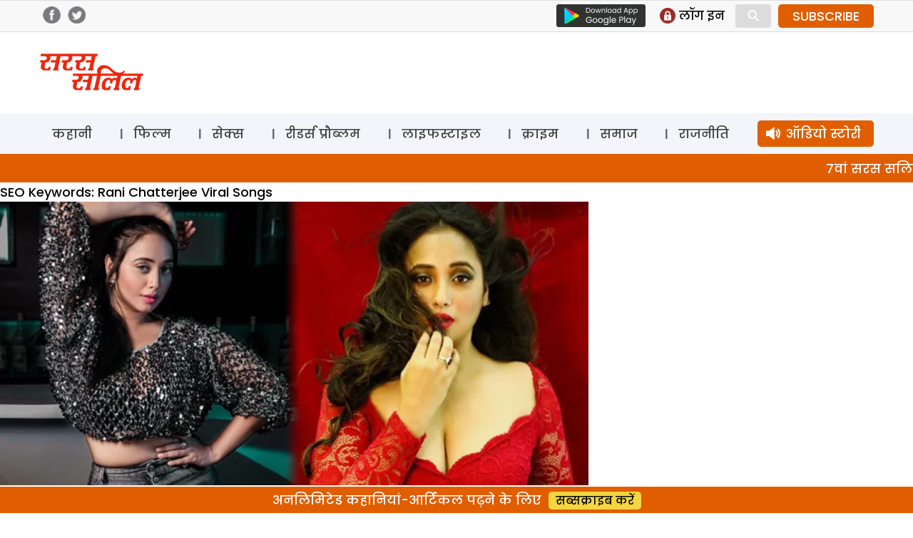

--- FILE ---
content_type: text/html; charset=UTF-8
request_url: https://www.sarassalil.in/?taxonomy=seo_keywords&term=rani-chatterjee-viral-songs
body_size: 22825
content:
<!DOCTYPE html>
<html lang="en-US" class="no-js">
<head>
	<meta charset="UTF-8">
	<meta name="viewport" content="width=device-width">
    <meta name="google-site-verification" content="rgIMqecCLfL1In65u0b7iWMqkBAYPq9WnXpk43JJ2WM" />
	<link rel="profile" href="https://gmpg.org/xfn/11">
	<link rel="pingback" href="https://www.sarassalil.in/xmlrpc.php">
	<!--[if lt IE 9]>
	<script src="https://www.sarassalil.in/wp-content/themes/delhipress/js/html5.js?ver=3.7.0"></script>
	<![endif]-->

<meta property="fb:app_id" content="121119558588933"/>
<!-- meta property="fb:pages" content="289372321113360" / -->      
<!-- meta http-equiv="refresh" content="15" -->       
<script>(function(html){html.className = html.className.replace(/\bno-js\b/,'js')})(document.documentElement);</script>
<style id="jetpack-boost-critical-css">@media all{a,body,div,form,html,iframe,label,li,span,strong,ul{border:0;font-family:inherit;font-size:100%;font-style:inherit;font-weight:inherit;margin:0;outline:0;padding:0;vertical-align:baseline}html{-webkit-box-sizing:border-box;-moz-box-sizing:border-box;box-sizing:border-box;font-size:62.5%;overflow-y:scroll;-webkit-text-size-adjust:100%;-ms-text-size-adjust:100%}*,:after,:before{-webkit-box-sizing:inherit;-moz-box-sizing:inherit;box-sizing:inherit}body{background:#f1f1f1}header,nav,section{display:block}ul{list-style:none}a{color:#000;text-decoration:none}a img{border:0}*{box-sizing:border-box}::after,::before{box-sizing:border-box}:root{--header:transparent;--brand-color:#e05e00;--navbar:#f4f5fa}body{margin:0;padding:0;font-size:18px;background:#fff;font-family:Poppins,sans-serif;overflow:hidden}.clear-block::after{clear:both;content:".";display:block;height:0;visibility:hidden}.clear-block{display:inline-block}.clear-block{display:block}.d-flex-justify{display:flex;justify-content:space-between;flex-wrap:wrap}.f-col-4{width:31%;margin:20px 0}.f-col-8{width:66%}.container{width:1170px;margin:auto;position:relative}img{vertical-align:middle}img{border:0 none}.red{color:#aa1d23}.float-left{float:left}.float-right{float:right}.is_mobile{display:none}.is_desktop{display:block}.grey-bg{background-color:#f9f9f9}.col-4{width:33.3%;float:left}.section-head{position:relative;text-align:center}.section-head .text{background:#fff;padding:5px 20px;display:inline-block;font-size:24px;font-weight:500}.section-head .text a{color:#000}.section-head .sep-sec{border-top:1px solid #ddd;position:absolute;top:50%;width:100%;z-index:-1;clear:both}section .container{padding:25px 0}.head-top{color:#4a4a4a;background:#f8f8f8;border-top:1px solid #dedede;border-bottom:1px solid #dedede}.header-social-icons{float:right;margin-top:5px;margin-bottom:5px}.header-social-icons .follow-facebook,.header-social-icons .follow-twitter{float:left;width:25px;height:auto;margin-right:5px;margin-left:5px}.header-social-icons .follow-facebook img,.header-social-icons .follow-twitter img{width:100%;height:auto;margin:0!important}header .logo{float:left;margin:18px 0}header .logo img{height:auto}header .ad-top{float:right;width:728px;height:90px}.masthead{background-color:var(--header)}.masthead .container{padding:12px 0}header ul{margin:0;padding:0}.google-play{float:left;margin-top:5px;margin-right:10px}.slinks{margin:5px 0;display:flex;float:right}.slinks ul{margin:5px 0 5px 10px}.slinks li{float:left;margin-right:15px}.slinks img{height:22px;display:inline-block;float:left}.slinks span{font-size:17px;line-height:1;float:left;margin-left:5px;padding-top:3px}#mob-header{display:block;align-content:center;align-items:center;position:relative}#menu-toggle{display:none}#main-menu{background:var(--navbar)}#main-menu a{color:#fff}#main-menu a{color:#404040;line-height:1.5;display:inline-block;padding:5px 18px;margin-top:10px;margin-bottom:10px}#main-menu li.menu-item-30120 a{background:#e05e00;color:#fff;border-radius:5px;padding-left:40px;background-image:url(https://www.sarassalil.in/wp-content/themes/delhipress/images/icons/audio-white.png);background-size:20px;background-repeat:no-repeat;background-position:12px center}#main-menu ul{display:flex;flex-direction:row;justify-content:space-between}#main-menu ul li{float:left;font-size:18px;line-height:1}#main-menu ul li+li{background:url(https://www.sarassalil.in/wp-content/themes/delhipress/images/menu-sep.png) no-repeat left}#main-menu ul li:last-child{padding-right:0}#main-menu ul li:first-child{padding-left:0}.ads-lb{width:100%;border-bottom:2px solid #e5e5e5}.ads-lb>div{margin:5px auto!important;width:320px;margin-bottom:10px!important}.cards{position:relative;width:100%}.cards .image{padding-top:66.666%;position:relative;border-radius:5px;overflow:hidden}.cards .image a.abs-link{position:absolute;top:0;left:0;right:0;bottom:0;z-index:1}.cards .img-wrap{position:absolute;display:flex;top:0;left:0;width:100%;height:100%}.cards .img-wrap img{object-fit:cover;object-position:center;height:100%;width:100%}.cards .section-btn{position:relative}.cards .section-btn a{color:#fff}.cards .section-btn a{font-family:Poppins,sans-serif;display:inline-block;background:var(--brand-color);color:#fff;padding:0 10px;border-radius:3px;font-size:16px;margin-bottom:15px}.cards .section-link{font-family:Poppins,sans-serif;display:inline-block;padding:10px 0;font-size:16px;position:relative}.cards .section-link a{color:var(--brand-color)}.cards .section-link a:last-child:after{content:""}.cards .title{font-family:Poppins,sans-serif;color:#fff;font-weight:500}.card_lg_bg{border-radius:5px;overflow:hidden}.card_lg_bg .title{font-size:26px;text-shadow:0 2px 5px #000}.card_lg_bg .title a{color:#fff}.card_lg_bg .content{padding:20px 35px;width:100%;position:absolute;bottom:0;z-index:2;background-color:rgba(0,0,0,.5);text-align:center}.card_sm .image{position:relative}.card_lg_bg .img-wrap:before{position:absolute;content:"";width:100%;height:100%;top:0;right:0;bottom:0;left:0}.card_sm{border-radius:5px;border:1px solid #e6e6e6;background-color:#fff;height:100%;overflow:hidden}.card_sm .content{padding:10px}.card_sm .title{font-size:21px;color:#000}.card_xs{border-top:1px solid #dcdcdc;margin-top:15px;padding-top:15px}.card_xs .section-link{padding:2px 0}.card_xs .image-container{width:45%;max-width:160px;float:left;margin-right:15px}.card_xs .title{color:#000;font-size:16px;line-height:1.6;min-height:50px}.card_xs.card-1{border:none;padding-top:0;margin-top:0}.section-link a{color:var(--brand-color)!important}.cards .section-btn a{background:var(--brand-color)!important}.feature{display:flex;padding:40px 0}.feature .f-col-4{margin-top:0}.feature .f-col-4 .card_xs{border-top:none;margin-top:0;padding-top:25px}.feature .f-col-4 .card_xs.card-1{padding-top:0}footer .footer-links{float:right;width:70%;font-size:16px}footer .cols{float:left;width:22%;margin-left:3%}footer .cols .parent{margin-bottom:15px}footer .cols,footer .cols a{color:#333}.button{display:inline-block;margin:4px 2px;background-color:#dcdcdc;font-size:14px;padding-left:32px;padding-right:32px;text-align:center;color:#fff;text-decoration:none;border-radius:4px}.search-container{position:relative;display:inline-block;margin:0 10px 0 0;width:50px;vertical-align:bottom}.mglass{display:inline-block;-webkit-transform:rotate(-45deg);-moz-transform:rotate(-45deg);-o-transform:rotate(-45deg);-ms-transform:rotate(-45deg)}.searchbutton{position:absolute;font-size:22px;width:100%;margin:0;padding:0}.search{position:absolute;left:49px;background-color:#fff;outline:0;border:none;padding:0;width:0;height:100%;z-index:10}.expandright{left:auto;right:49px}.search-box{display:none;padding-top:5px;width:100%;position:absolute;height:60px;background:#fff;bottom:-60px;right:0}.search-box input{width:calc(100% - 85px);padding:10px;font-size:12px;font-family:arial;border-radius:5px;border:1px solid #dcdcdc;margin:10px}.search-box .btn-search{background:#000;color:#fff;padding:10px 15px;font-size:12px;border-radius:0 5px 5px 0;margin-left:-20px;border:1px solid #000}.modal{display:none;position:fixed;z-index:101;left:0;top:0;width:100%;height:100%;overflow:auto;background-color:#000;background-color:rgba(0,0,0,.7)}.modal-content{background-color:#fefefe;margin:15%auto;padding:2px;width:80%;max-width:600px;overflow:auto}.modal .close{color:#fff;float:right;font-size:28px;font-weight:700;margin-right:10px}.text-center{text-align:center}#GuestLogin .modal-content,#whyRegister .modal-content{max-width:400px;border-radius:12px;background-color:#fff;background-size:contain;background-repeat:no-repeat;background-position:top left}#GuestLogin .modal-content,#whyRegister .modal-content{background-image:url(https://www.sarassalil.in/wp-content/themes/delhipress/images/subscribe/form-header.jpg)}.modal .guest-login-block,.modal .guest-register-block{padding:80px 25px 20px 25px}.gift-wrapper{overflow:hidden}.gift-img{width:90px;height:auto;float:left;margin-right:20px;margin-bottom:10px}.gift-img img{width:100%;height:auto}.form-head{font-size:26px!important;color:var(--brand-color);line-height:1.4!important}.form-subhead{font-size:24px!important;color:#393c43;line-height:1.7!important;margin:0 0 5px 0}.form-info-text{font-size:17px!important;margin:20px 0 0 0}.loading-button{background:url(https://www.sarassalil.in/wp-content/themes/delhipress/images/subscribe/loading.gif),transparent;height:35px;width:150px;background-color:var(--brand-color);background-position:center center;background-size:18%;background-repeat:no-repeat;margin:auto;border-radius:5px;display:none}.frm-block input,.frm-block textarea{border:1px solid #dcdcdc;display:inline-block;width:100%;padding:8px;font-family:arial;border-radius:5px}.text-danger{width:100%;font-size:11px;line-height:1.5;font-weight:400;color:#aa1d23;text-align:right;float:left}.form-group{padding:8px 0;overflow:hidden}.verify-otp{position:relative}#resend-otp{position:absolute;right:10px;top:13px;text-decoration:underline;color:#00f}.submit-form,.verify-otp{display:none}#GuestLogin .modal-content .button,#whyRegister .modal-content .button{background:var(--brand-color);padding:5px 10px;display:inline-block;border-radius:5px;font-size:15px;font-weight:700;color:#fff;text-transform:uppercase;border:none;width:150px;margin-top:10px}@media only screen and (max-width:599px){#menu-toggle,#menu-toggle span{box-sizing:border-box}#cross span,#hamburger span{background:none repeat scroll 0 0#000;display:block}#menu-toggle{height:40px;margin:0 auto;position:relative;left:-5px;top:3px;width:40px;z-index:200;border-radius:8px;float:left}#menu-toggle{background:none repeat scroll 0 0 var(--navbar);border-radius:0}#menu-toggle #hamburger{height:100%;position:absolute;width:100%}#menu-toggle #hamburger span{height:4px;left:8px;margin:5px 0;position:relative;top:5px;width:25px}#menu-toggle #cross{height:100%;position:absolute;-o-transform:rotate(45deg);-moz-transform:rotate(45deg);-ms-transform:rotate(45deg);-webkit-transform:rotate(45deg);transform:rotate(45deg);width:100%}#menu-toggle #cross span:first-child{height:0;left:18px;position:absolute;top:10%;width:4px}#menu-toggle #cross span:nth-child(2){height:4px;left:10%;position:absolute;top:18px;width:0}#menu{background:url(https://www.sarassalil.in/wp-content/themes/delhipress/images/back.png) repeat scroll 0 0 rgba(0,0,0,.8);color:#fff;display:none;height:calc(100% - 0px);left:0;position:fixed;top:0;transform:scale3d(.9,.9,.9);width:100%;z-index:100;padding:70px 10px 20px;overflow:scroll}#menu ul li{margin-top:5px;border-bottom:1px solid #dcdcdc}#menu ul li a{color:#fff;font-size:18px}.main-navigation a{display:unset;margin:unset}#menu ul{width:100%;padding-left:0}.head-top{display:none}.container{width:100%;padding:0 15px}.float-right{float:none}.section-head .text{font-size:20px}.mob-mar-top{margin-top:20px}.is_desktop{display:none!important}.is_mobile{display:block}section .container{padding:25px 10px}header .ad-top{width:100%;float:none;height:auto}header .logo{text-align:center;margin-left:0}.f-col-4,.f-col-8{width:100%;margin:0}.head-top .slinks{margin:0}.masthead .container{padding:10px 20px 5px 20px}header .logo{padding:0;height:50px;margin-top:0;margin-bottom:0}header .logo img{height:100%;width:auto}#menu li.menu-item.subscriptions{background:#ffe712;position:absolute;margin-top:0;padding:0 10px;border:#ffdead;border-radius:5px;left:100px}#menu li.menu-item.subscriptions a{color:#000}#menu li.menu-item.login{position:absolute;margin-top:0;display:inline-block;padding:0 10px;border-radius:5px;border:none!important;right:20px}#menu .login .icon{width:25px;height:25px;margin-right:5px;background-position:center center;background-repeat:no-repeat;background-size:contain}#menu .login .text{line-height:1}#menu .icon.profile{background-image:url(https://www.sarassalil.in/wp-content/themes/delhipress/images/icons/profile.png)}nav#site-navigation{margin-top:50px}#main-menu{border:none}#main-menu .container{padding:0!important}#menu-toggle{display:block}#main-menu{display:none}#menu{background-image:linear-gradient(to bottom,var(--brand-color),var(--brand-color))}#menu ul li{margin-top:14px;border-bottom:1px solid rgba(255,255,255,.1);padding-bottom:14px}#menu ul li a{display:flex;align-items:center}#menu .icons{width:25px;height:25px;background-repeat:no-repeat;background-position:center center;background-size:contain;margin-right:10px;margin-left:10px}#menu ul li.menu-item-page{margin-top:5px;padding-bottom:5px;padding-left:10px;font-size:10px;display:block;float:left;width:50%}#menu ul li.menu-item-page a{font-size:14px}#menu .menu-item-1 .icons{background-image:url(https://www.sarassalil.in/wp-content/themes/delhipress/images/icons/sex.svg)}#menu .menu-item-6435 .icons{background-image:url(https://www.sarassalil.in/wp-content/themes/delhipress/images/icons/crime.svg)}#menu .menu-item-6440 .icons{background-image:url(https://www.sarassalil.in/wp-content/themes/delhipress/images/icons/story.svg)}#menu .menu-item-6443 .icons{background-image:url(https://www.sarassalil.in/wp-content/themes/delhipress/images/icons/readers.svg)}#menu .menu-item-6439 .icons{background-image:url(https://www.sarassalil.in/wp-content/themes/delhipress/images/icons/bollywood.svg)}#menu .menu-item-13453 .icons{background-image:url(https://www.sarassalil.in/wp-content/themes/delhipress/images/icons/lifestyle.svg)}#menu .menu-item-6436 .icons{background-image:url(https://www.sarassalil.in/wp-content/themes/delhipress/images/icons/politics.svg)}#menu .menu-item-6437 .icons{background-image:url(https://www.sarassalil.in/wp-content/themes/delhipress/images/icons/society.svg)}#menu .menu-item-30120 .icons{background-image:url(https://www.sarassalil.in/wp-content/themes/delhipress/images/icons/audio-black.png)}li.menu-item-30120 a{display:flex;justify-content:center;background:#ffe712;border-radius:5px;padding:5px 10px;color:#000!important}#mob-header{display:block;justify-content:space-around;position:relative;background:var(--navbar);top:0}#mob-header .logo img{height:30px;width:auto;margin-top:8px}.ad-top{display:none}.card_sm{border:none}.card_lg_bg .title{font-size:20px}.card_lg_bg .content{padding:0 20px 20px 20px}.card_sm .content{padding-left:10px;padding-right:10px}.card_xs .image-container{width:35%}.card_sm .title,.card_xs .title{font-size:16px;line-height:1.4}.card_sm .title{font-size:18px}.card_sm,.col-4{width:100%}.fixed-menu{display:flex;align-content:space-evenly;padding:5px 0;margin-top:2px;position:relative;bottom:0;width:100%;overflow-x:scroll;background:linear-gradient(0deg,#fff 60%,#fff 40%);padding-bottom:10px;border-bottom:8px solid #e5e5e5;justify-content:left;padding-left:15px}.fixed-menu .menu{text-align:center;font-size:12px;font-weight:500;color:#a5a5a5;position:relative;margin:10px 20px 0 0}.fixed-menu .icons{height:60px;min-width:60px;background-color:#f4f5fa;border-radius:100px;background-repeat:no-repeat;background-position:center center;background-size:contain;background-size:30px;box-shadow:0 5px 10px #ccc}.fixed-menu .title{margin-top:10px}.fixed-menu .menu .icons a{position:absolute;top:0;right:0;bottom:0;left:0}.fixed-menu .icons .icon{height:100%;width:100%;-webkit-mask-size:30px!important;mask-size:30px!important}.fixed-menu .icons .icon{background-color:#000}.fixed-menu .audio .icon{mask:url(https://www.sarassalil.in/wp-content/themes/delhipress/images/icons/audio.svg) no-repeat center/contain;-webkit-mask:url(https://www.sarassalil.in/wp-content/themes/delhipress/images/icons/audio.svg) no-repeat center/contain}.fixed-menu .sex .icon{mask:url(https://www.sarassalil.in/wp-content/themes/delhipress/images/icons/sex.svg) no-repeat center/contain;-webkit-mask:url(https://www.sarassalil.in/wp-content/themes/delhipress/images/icons/sex.svg) no-repeat center/contain}.fixed-menu .crime .icon{mask:url(https://www.sarassalil.in/wp-content/themes/delhipress/images/icons/crime.svg) no-repeat center/contain;-webkit-mask:url(https://www.sarassalil.in/wp-content/themes/delhipress/images/icons/crime.svg) no-repeat center/contain}.fixed-menu .story .icon{mask:url(https://www.sarassalil.in/wp-content/themes/delhipress/images/icons/story.svg) no-repeat center/contain;-webkit-mask:url(https://www.sarassalil.in/wp-content/themes/delhipress/images/icons/story.svg) no-repeat center/contain}.fixed-menu .politics .icon{mask:url(https://www.sarassalil.in/wp-content/themes/delhipress/images/icons/politics.svg) no-repeat center/contain;-webkit-mask:url(https://www.sarassalil.in/wp-content/themes/delhipress/images/icons/politics.svg) no-repeat center/contain}.fixed-menu .readers .icon{mask:url(https://www.sarassalil.in/wp-content/themes/delhipress/images/icons/readers.svg) no-repeat center/contain;-webkit-mask:url(https://www.sarassalil.in/wp-content/themes/delhipress/images/icons/readers.svg) no-repeat center/contain}.fixed-menu .bollywood .icon{mask:url(https://www.sarassalil.in/wp-content/themes/delhipress/images/icons/bollywood.svg) no-repeat center/contain;-webkit-mask:url(https://www.sarassalil.in/wp-content/themes/delhipress/images/icons/bollywood.svg) no-repeat center/contain}.fixed-menu .lifestyle .icon{mask:url(https://www.sarassalil.in/wp-content/themes/delhipress/images/icons/lifestyle.svg) no-repeat center/contain;-webkit-mask:url(https://www.sarassalil.in/wp-content/themes/delhipress/images/icons/lifestyle.svg) no-repeat center/contain}.fixed-menu .society .icon{mask:url(https://www.sarassalil.in/wp-content/themes/delhipress/images/icons/society.svg) no-repeat center/contain;-webkit-mask:url(https://www.sarassalil.in/wp-content/themes/delhipress/images/icons/society.svg) no-repeat center/contain}.feature{flex-direction:column}.feature{padding:40px 0 20px 0}.home .feature .f-col-4{display:none!important}footer .footer-links{width:auto;margin:auto;float:none}footer .cols,footer .cols.websites{width:48%;margin-left:2%}footer .cols.websites{margin-top:10px}.footer-links{display:none}.card_sm .image{padding-top:66.66%;position:relative;overflow:hidden}.card_sm .image img{position:absolute;top:0;right:0;bottom:0;left:0}.form-head{font-size:22px!important}.form-subhead,.form-subhead *{font-size:16px!important}.modal .guest-login-block,.modal .guest-register-block{padding:70px 10px 20px 10px}span#show-search{display:inline-block;font-size:33px;color:#000;position:absolute;right:125px;top:12px}}}.owl-carousel{display:none;position:relative;width:100%;-ms-touch-action:pan-y}@media all{ul{box-sizing:border-box}}</style><meta name='robots' content='index, follow, max-image-preview:large, max-snippet:-1, max-video-preview:-1' />
	<style>img:is([sizes="auto" i], [sizes^="auto," i]) { contain-intrinsic-size: 3000px 1500px }</style>
	
	<!-- This site is optimized with the Yoast SEO plugin v26.1.1 - https://yoast.com/wordpress/plugins/seo/ -->
	<title>Rani Chatterjee Viral Songs Archives - Saras Salil</title>
	<link rel="canonical" href="https://www.sarassalil.in/?taxonomy=seo_keywords&term=rani-chatterjee-viral-songs" />
	<meta property="og:locale" content="en_US" />
	<meta property="og:type" content="article" />
	<meta property="og:title" content="Rani Chatterjee Viral Songs Archives - Saras Salil" />
	<meta property="og:url" content="https://www.sarassalil.in/?taxonomy=seo_keywords&amp;term=rani-chatterjee-viral-songs" />
	<meta property="og:site_name" content="Saras Salil" />
	<meta name="twitter:card" content="summary_large_image" />
	<script type="application/ld+json" class="yoast-schema-graph">{"@context":"https://schema.org","@graph":[{"@type":"CollectionPage","@id":"https://www.sarassalil.in/?taxonomy=seo_keywords&term=rani-chatterjee-viral-songs","url":"https://www.sarassalil.in/?taxonomy=seo_keywords&term=rani-chatterjee-viral-songs","name":"Rani Chatterjee Viral Songs Archives - Saras Salil","isPartOf":{"@id":"https://www.sarassalil.in/#website"},"primaryImageOfPage":{"@id":"https://www.sarassalil.in/?taxonomy=seo_keywords&term=rani-chatterjee-viral-songs#primaryimage"},"image":{"@id":"https://www.sarassalil.in/?taxonomy=seo_keywords&term=rani-chatterjee-viral-songs#primaryimage"},"thumbnailUrl":"https://i0.wp.com/www.sarassalil.in/wp-content/uploads/2020/08/Rani-Chatterjee-1.jpg?fit=1024%2C680&ssl=1","breadcrumb":{"@id":"https://www.sarassalil.in/?taxonomy=seo_keywords&term=rani-chatterjee-viral-songs#breadcrumb"},"inLanguage":"en-US"},{"@type":"ImageObject","inLanguage":"en-US","@id":"https://www.sarassalil.in/?taxonomy=seo_keywords&term=rani-chatterjee-viral-songs#primaryimage","url":"https://i0.wp.com/www.sarassalil.in/wp-content/uploads/2020/08/Rani-Chatterjee-1.jpg?fit=1024%2C680&ssl=1","contentUrl":"https://i0.wp.com/www.sarassalil.in/wp-content/uploads/2020/08/Rani-Chatterjee-1.jpg?fit=1024%2C680&ssl=1","width":1024,"height":680,"caption":"Rani-Chatterjee"},{"@type":"BreadcrumbList","@id":"https://www.sarassalil.in/?taxonomy=seo_keywords&term=rani-chatterjee-viral-songs#breadcrumb","itemListElement":[{"@type":"ListItem","position":1,"name":"Home","item":"https://www.sarassalil.in/"},{"@type":"ListItem","position":2,"name":"Rani Chatterjee Viral Songs"}]},{"@type":"WebSite","@id":"https://www.sarassalil.in/#website","url":"https://www.sarassalil.in/","name":"Saras Salil","description":"","potentialAction":[{"@type":"SearchAction","target":{"@type":"EntryPoint","urlTemplate":"https://www.sarassalil.in/?s={search_term_string}"},"query-input":{"@type":"PropertyValueSpecification","valueRequired":true,"valueName":"search_term_string"}}],"inLanguage":"en-US"}]}</script>
	<!-- / Yoast SEO plugin. -->


<link rel='dns-prefetch' href='//stats.wp.com' />
<link rel='dns-prefetch' href='//fonts.googleapis.com' />
<link rel='preconnect' href='//i0.wp.com' />
<link href='https://fonts.gstatic.com' crossorigin rel='preconnect' />
<link rel='preconnect' href='//c0.wp.com' />
<link rel="alternate" type="application/rss+xml" title="Saras Salil &raquo; Feed" href="https://www.sarassalil.in/feed" />
<link rel="alternate" type="application/rss+xml" title="Saras Salil &raquo; Comments Feed" href="https://www.sarassalil.in/comments/feed" />
<link rel="alternate" type="application/rss+xml" title="Saras Salil &raquo; Rani Chatterjee Viral Songs SEO Keywords Feed" href="https://www.sarassalil.in/?taxonomy=seo_keywords&#038;term=rani-chatterjee-viral-songs/feed" />
<script>
window._wpemojiSettings = {"baseUrl":"https:\/\/s.w.org\/images\/core\/emoji\/15.0.3\/72x72\/","ext":".png","svgUrl":"https:\/\/s.w.org\/images\/core\/emoji\/15.0.3\/svg\/","svgExt":".svg","source":{"concatemoji":"https:\/\/www.sarassalil.in\/wp-includes\/js\/wp-emoji-release.min.js?ver=6.7.4"}};
/*! This file is auto-generated */
!function(i,n){var o,s,e;function c(e){try{var t={supportTests:e,timestamp:(new Date).valueOf()};sessionStorage.setItem(o,JSON.stringify(t))}catch(e){}}function p(e,t,n){e.clearRect(0,0,e.canvas.width,e.canvas.height),e.fillText(t,0,0);var t=new Uint32Array(e.getImageData(0,0,e.canvas.width,e.canvas.height).data),r=(e.clearRect(0,0,e.canvas.width,e.canvas.height),e.fillText(n,0,0),new Uint32Array(e.getImageData(0,0,e.canvas.width,e.canvas.height).data));return t.every(function(e,t){return e===r[t]})}function u(e,t,n){switch(t){case"flag":return n(e,"\ud83c\udff3\ufe0f\u200d\u26a7\ufe0f","\ud83c\udff3\ufe0f\u200b\u26a7\ufe0f")?!1:!n(e,"\ud83c\uddfa\ud83c\uddf3","\ud83c\uddfa\u200b\ud83c\uddf3")&&!n(e,"\ud83c\udff4\udb40\udc67\udb40\udc62\udb40\udc65\udb40\udc6e\udb40\udc67\udb40\udc7f","\ud83c\udff4\u200b\udb40\udc67\u200b\udb40\udc62\u200b\udb40\udc65\u200b\udb40\udc6e\u200b\udb40\udc67\u200b\udb40\udc7f");case"emoji":return!n(e,"\ud83d\udc26\u200d\u2b1b","\ud83d\udc26\u200b\u2b1b")}return!1}function f(e,t,n){var r="undefined"!=typeof WorkerGlobalScope&&self instanceof WorkerGlobalScope?new OffscreenCanvas(300,150):i.createElement("canvas"),a=r.getContext("2d",{willReadFrequently:!0}),o=(a.textBaseline="top",a.font="600 32px Arial",{});return e.forEach(function(e){o[e]=t(a,e,n)}),o}function t(e){var t=i.createElement("script");t.src=e,t.defer=!0,i.head.appendChild(t)}"undefined"!=typeof Promise&&(o="wpEmojiSettingsSupports",s=["flag","emoji"],n.supports={everything:!0,everythingExceptFlag:!0},e=new Promise(function(e){i.addEventListener("DOMContentLoaded",e,{once:!0})}),new Promise(function(t){var n=function(){try{var e=JSON.parse(sessionStorage.getItem(o));if("object"==typeof e&&"number"==typeof e.timestamp&&(new Date).valueOf()<e.timestamp+604800&&"object"==typeof e.supportTests)return e.supportTests}catch(e){}return null}();if(!n){if("undefined"!=typeof Worker&&"undefined"!=typeof OffscreenCanvas&&"undefined"!=typeof URL&&URL.createObjectURL&&"undefined"!=typeof Blob)try{var e="postMessage("+f.toString()+"("+[JSON.stringify(s),u.toString(),p.toString()].join(",")+"));",r=new Blob([e],{type:"text/javascript"}),a=new Worker(URL.createObjectURL(r),{name:"wpTestEmojiSupports"});return void(a.onmessage=function(e){c(n=e.data),a.terminate(),t(n)})}catch(e){}c(n=f(s,u,p))}t(n)}).then(function(e){for(var t in e)n.supports[t]=e[t],n.supports.everything=n.supports.everything&&n.supports[t],"flag"!==t&&(n.supports.everythingExceptFlag=n.supports.everythingExceptFlag&&n.supports[t]);n.supports.everythingExceptFlag=n.supports.everythingExceptFlag&&!n.supports.flag,n.DOMReady=!1,n.readyCallback=function(){n.DOMReady=!0}}).then(function(){return e}).then(function(){var e;n.supports.everything||(n.readyCallback(),(e=n.source||{}).concatemoji?t(e.concatemoji):e.wpemoji&&e.twemoji&&(t(e.twemoji),t(e.wpemoji)))}))}((window,document),window._wpemojiSettings);
</script>
<style id='wp-emoji-styles-inline-css'>

	img.wp-smiley, img.emoji {
		display: inline !important;
		border: none !important;
		box-shadow: none !important;
		height: 1em !important;
		width: 1em !important;
		margin: 0 0.07em !important;
		vertical-align: -0.1em !important;
		background: none !important;
		padding: 0 !important;
	}
</style>
<noscript><link rel='stylesheet' id='wp-block-library-css' href='https://c0.wp.com/c/6.7.4/wp-includes/css/dist/block-library/style.min.css' media='all' />
</noscript><link rel='stylesheet' id='wp-block-library-css' href='https://c0.wp.com/c/6.7.4/wp-includes/css/dist/block-library/style.min.css' media="not all" data-media="all" onload="this.media=this.dataset.media; delete this.dataset.media; this.removeAttribute( 'onload' );" />
<style id='wp-block-library-theme-inline-css'>
.wp-block-audio :where(figcaption){color:#555;font-size:13px;text-align:center}.is-dark-theme .wp-block-audio :where(figcaption){color:#ffffffa6}.wp-block-audio{margin:0 0 1em}.wp-block-code{border:1px solid #ccc;border-radius:4px;font-family:Menlo,Consolas,monaco,monospace;padding:.8em 1em}.wp-block-embed :where(figcaption){color:#555;font-size:13px;text-align:center}.is-dark-theme .wp-block-embed :where(figcaption){color:#ffffffa6}.wp-block-embed{margin:0 0 1em}.blocks-gallery-caption{color:#555;font-size:13px;text-align:center}.is-dark-theme .blocks-gallery-caption{color:#ffffffa6}:root :where(.wp-block-image figcaption){color:#555;font-size:13px;text-align:center}.is-dark-theme :root :where(.wp-block-image figcaption){color:#ffffffa6}.wp-block-image{margin:0 0 1em}.wp-block-pullquote{border-bottom:4px solid;border-top:4px solid;color:currentColor;margin-bottom:1.75em}.wp-block-pullquote cite,.wp-block-pullquote footer,.wp-block-pullquote__citation{color:currentColor;font-size:.8125em;font-style:normal;text-transform:uppercase}.wp-block-quote{border-left:.25em solid;margin:0 0 1.75em;padding-left:1em}.wp-block-quote cite,.wp-block-quote footer{color:currentColor;font-size:.8125em;font-style:normal;position:relative}.wp-block-quote:where(.has-text-align-right){border-left:none;border-right:.25em solid;padding-left:0;padding-right:1em}.wp-block-quote:where(.has-text-align-center){border:none;padding-left:0}.wp-block-quote.is-large,.wp-block-quote.is-style-large,.wp-block-quote:where(.is-style-plain){border:none}.wp-block-search .wp-block-search__label{font-weight:700}.wp-block-search__button{border:1px solid #ccc;padding:.375em .625em}:where(.wp-block-group.has-background){padding:1.25em 2.375em}.wp-block-separator.has-css-opacity{opacity:.4}.wp-block-separator{border:none;border-bottom:2px solid;margin-left:auto;margin-right:auto}.wp-block-separator.has-alpha-channel-opacity{opacity:1}.wp-block-separator:not(.is-style-wide):not(.is-style-dots){width:100px}.wp-block-separator.has-background:not(.is-style-dots){border-bottom:none;height:1px}.wp-block-separator.has-background:not(.is-style-wide):not(.is-style-dots){height:2px}.wp-block-table{margin:0 0 1em}.wp-block-table td,.wp-block-table th{word-break:normal}.wp-block-table :where(figcaption){color:#555;font-size:13px;text-align:center}.is-dark-theme .wp-block-table :where(figcaption){color:#ffffffa6}.wp-block-video :where(figcaption){color:#555;font-size:13px;text-align:center}.is-dark-theme .wp-block-video :where(figcaption){color:#ffffffa6}.wp-block-video{margin:0 0 1em}:root :where(.wp-block-template-part.has-background){margin-bottom:0;margin-top:0;padding:1.25em 2.375em}
</style>
<noscript><link rel='stylesheet' id='mediaelement-css' href='https://c0.wp.com/c/6.7.4/wp-includes/js/mediaelement/mediaelementplayer-legacy.min.css' media='all' />
</noscript><link rel='stylesheet' id='mediaelement-css' href='https://c0.wp.com/c/6.7.4/wp-includes/js/mediaelement/mediaelementplayer-legacy.min.css' media="not all" data-media="all" onload="this.media=this.dataset.media; delete this.dataset.media; this.removeAttribute( 'onload' );" />
<noscript><link rel='stylesheet' id='wp-mediaelement-css' href='https://c0.wp.com/c/6.7.4/wp-includes/js/mediaelement/wp-mediaelement.min.css' media='all' />
</noscript><link rel='stylesheet' id='wp-mediaelement-css' href='https://c0.wp.com/c/6.7.4/wp-includes/js/mediaelement/wp-mediaelement.min.css' media="not all" data-media="all" onload="this.media=this.dataset.media; delete this.dataset.media; this.removeAttribute( 'onload' );" />
<style id='jetpack-sharing-buttons-style-inline-css'>
.jetpack-sharing-buttons__services-list{display:flex;flex-direction:row;flex-wrap:wrap;gap:0;list-style-type:none;margin:5px;padding:0}.jetpack-sharing-buttons__services-list.has-small-icon-size{font-size:12px}.jetpack-sharing-buttons__services-list.has-normal-icon-size{font-size:16px}.jetpack-sharing-buttons__services-list.has-large-icon-size{font-size:24px}.jetpack-sharing-buttons__services-list.has-huge-icon-size{font-size:36px}@media print{.jetpack-sharing-buttons__services-list{display:none!important}}.editor-styles-wrapper .wp-block-jetpack-sharing-buttons{gap:0;padding-inline-start:0}ul.jetpack-sharing-buttons__services-list.has-background{padding:1.25em 2.375em}
</style>
<style id='classic-theme-styles-inline-css'>
/*! This file is auto-generated */
.wp-block-button__link{color:#fff;background-color:#32373c;border-radius:9999px;box-shadow:none;text-decoration:none;padding:calc(.667em + 2px) calc(1.333em + 2px);font-size:1.125em}.wp-block-file__button{background:#32373c;color:#fff;text-decoration:none}
</style>
<style id='global-styles-inline-css'>
:root{--wp--preset--aspect-ratio--square: 1;--wp--preset--aspect-ratio--4-3: 4/3;--wp--preset--aspect-ratio--3-4: 3/4;--wp--preset--aspect-ratio--3-2: 3/2;--wp--preset--aspect-ratio--2-3: 2/3;--wp--preset--aspect-ratio--16-9: 16/9;--wp--preset--aspect-ratio--9-16: 9/16;--wp--preset--color--black: #000000;--wp--preset--color--cyan-bluish-gray: #abb8c3;--wp--preset--color--white: #fff;--wp--preset--color--pale-pink: #f78da7;--wp--preset--color--vivid-red: #cf2e2e;--wp--preset--color--luminous-vivid-orange: #ff6900;--wp--preset--color--luminous-vivid-amber: #fcb900;--wp--preset--color--light-green-cyan: #7bdcb5;--wp--preset--color--vivid-green-cyan: #00d084;--wp--preset--color--pale-cyan-blue: #8ed1fc;--wp--preset--color--vivid-cyan-blue: #0693e3;--wp--preset--color--vivid-purple: #9b51e0;--wp--preset--color--dark-gray: #111;--wp--preset--color--light-gray: #f1f1f1;--wp--preset--color--yellow: #f4ca16;--wp--preset--color--dark-brown: #352712;--wp--preset--color--medium-pink: #e53b51;--wp--preset--color--light-pink: #ffe5d1;--wp--preset--color--dark-purple: #2e2256;--wp--preset--color--purple: #674970;--wp--preset--color--blue-gray: #22313f;--wp--preset--color--bright-blue: #55c3dc;--wp--preset--color--light-blue: #e9f2f9;--wp--preset--gradient--vivid-cyan-blue-to-vivid-purple: linear-gradient(135deg,rgba(6,147,227,1) 0%,rgb(155,81,224) 100%);--wp--preset--gradient--light-green-cyan-to-vivid-green-cyan: linear-gradient(135deg,rgb(122,220,180) 0%,rgb(0,208,130) 100%);--wp--preset--gradient--luminous-vivid-amber-to-luminous-vivid-orange: linear-gradient(135deg,rgba(252,185,0,1) 0%,rgba(255,105,0,1) 100%);--wp--preset--gradient--luminous-vivid-orange-to-vivid-red: linear-gradient(135deg,rgba(255,105,0,1) 0%,rgb(207,46,46) 100%);--wp--preset--gradient--very-light-gray-to-cyan-bluish-gray: linear-gradient(135deg,rgb(238,238,238) 0%,rgb(169,184,195) 100%);--wp--preset--gradient--cool-to-warm-spectrum: linear-gradient(135deg,rgb(74,234,220) 0%,rgb(151,120,209) 20%,rgb(207,42,186) 40%,rgb(238,44,130) 60%,rgb(251,105,98) 80%,rgb(254,248,76) 100%);--wp--preset--gradient--blush-light-purple: linear-gradient(135deg,rgb(255,206,236) 0%,rgb(152,150,240) 100%);--wp--preset--gradient--blush-bordeaux: linear-gradient(135deg,rgb(254,205,165) 0%,rgb(254,45,45) 50%,rgb(107,0,62) 100%);--wp--preset--gradient--luminous-dusk: linear-gradient(135deg,rgb(255,203,112) 0%,rgb(199,81,192) 50%,rgb(65,88,208) 100%);--wp--preset--gradient--pale-ocean: linear-gradient(135deg,rgb(255,245,203) 0%,rgb(182,227,212) 50%,rgb(51,167,181) 100%);--wp--preset--gradient--electric-grass: linear-gradient(135deg,rgb(202,248,128) 0%,rgb(113,206,126) 100%);--wp--preset--gradient--midnight: linear-gradient(135deg,rgb(2,3,129) 0%,rgb(40,116,252) 100%);--wp--preset--font-size--small: 13px;--wp--preset--font-size--medium: 20px;--wp--preset--font-size--large: 36px;--wp--preset--font-size--x-large: 42px;--wp--preset--spacing--20: 0.44rem;--wp--preset--spacing--30: 0.67rem;--wp--preset--spacing--40: 1rem;--wp--preset--spacing--50: 1.5rem;--wp--preset--spacing--60: 2.25rem;--wp--preset--spacing--70: 3.38rem;--wp--preset--spacing--80: 5.06rem;--wp--preset--shadow--natural: 6px 6px 9px rgba(0, 0, 0, 0.2);--wp--preset--shadow--deep: 12px 12px 50px rgba(0, 0, 0, 0.4);--wp--preset--shadow--sharp: 6px 6px 0px rgba(0, 0, 0, 0.2);--wp--preset--shadow--outlined: 6px 6px 0px -3px rgba(255, 255, 255, 1), 6px 6px rgba(0, 0, 0, 1);--wp--preset--shadow--crisp: 6px 6px 0px rgba(0, 0, 0, 1);}:where(.is-layout-flex){gap: 0.5em;}:where(.is-layout-grid){gap: 0.5em;}body .is-layout-flex{display: flex;}.is-layout-flex{flex-wrap: wrap;align-items: center;}.is-layout-flex > :is(*, div){margin: 0;}body .is-layout-grid{display: grid;}.is-layout-grid > :is(*, div){margin: 0;}:where(.wp-block-columns.is-layout-flex){gap: 2em;}:where(.wp-block-columns.is-layout-grid){gap: 2em;}:where(.wp-block-post-template.is-layout-flex){gap: 1.25em;}:where(.wp-block-post-template.is-layout-grid){gap: 1.25em;}.has-black-color{color: var(--wp--preset--color--black) !important;}.has-cyan-bluish-gray-color{color: var(--wp--preset--color--cyan-bluish-gray) !important;}.has-white-color{color: var(--wp--preset--color--white) !important;}.has-pale-pink-color{color: var(--wp--preset--color--pale-pink) !important;}.has-vivid-red-color{color: var(--wp--preset--color--vivid-red) !important;}.has-luminous-vivid-orange-color{color: var(--wp--preset--color--luminous-vivid-orange) !important;}.has-luminous-vivid-amber-color{color: var(--wp--preset--color--luminous-vivid-amber) !important;}.has-light-green-cyan-color{color: var(--wp--preset--color--light-green-cyan) !important;}.has-vivid-green-cyan-color{color: var(--wp--preset--color--vivid-green-cyan) !important;}.has-pale-cyan-blue-color{color: var(--wp--preset--color--pale-cyan-blue) !important;}.has-vivid-cyan-blue-color{color: var(--wp--preset--color--vivid-cyan-blue) !important;}.has-vivid-purple-color{color: var(--wp--preset--color--vivid-purple) !important;}.has-black-background-color{background-color: var(--wp--preset--color--black) !important;}.has-cyan-bluish-gray-background-color{background-color: var(--wp--preset--color--cyan-bluish-gray) !important;}.has-white-background-color{background-color: var(--wp--preset--color--white) !important;}.has-pale-pink-background-color{background-color: var(--wp--preset--color--pale-pink) !important;}.has-vivid-red-background-color{background-color: var(--wp--preset--color--vivid-red) !important;}.has-luminous-vivid-orange-background-color{background-color: var(--wp--preset--color--luminous-vivid-orange) !important;}.has-luminous-vivid-amber-background-color{background-color: var(--wp--preset--color--luminous-vivid-amber) !important;}.has-light-green-cyan-background-color{background-color: var(--wp--preset--color--light-green-cyan) !important;}.has-vivid-green-cyan-background-color{background-color: var(--wp--preset--color--vivid-green-cyan) !important;}.has-pale-cyan-blue-background-color{background-color: var(--wp--preset--color--pale-cyan-blue) !important;}.has-vivid-cyan-blue-background-color{background-color: var(--wp--preset--color--vivid-cyan-blue) !important;}.has-vivid-purple-background-color{background-color: var(--wp--preset--color--vivid-purple) !important;}.has-black-border-color{border-color: var(--wp--preset--color--black) !important;}.has-cyan-bluish-gray-border-color{border-color: var(--wp--preset--color--cyan-bluish-gray) !important;}.has-white-border-color{border-color: var(--wp--preset--color--white) !important;}.has-pale-pink-border-color{border-color: var(--wp--preset--color--pale-pink) !important;}.has-vivid-red-border-color{border-color: var(--wp--preset--color--vivid-red) !important;}.has-luminous-vivid-orange-border-color{border-color: var(--wp--preset--color--luminous-vivid-orange) !important;}.has-luminous-vivid-amber-border-color{border-color: var(--wp--preset--color--luminous-vivid-amber) !important;}.has-light-green-cyan-border-color{border-color: var(--wp--preset--color--light-green-cyan) !important;}.has-vivid-green-cyan-border-color{border-color: var(--wp--preset--color--vivid-green-cyan) !important;}.has-pale-cyan-blue-border-color{border-color: var(--wp--preset--color--pale-cyan-blue) !important;}.has-vivid-cyan-blue-border-color{border-color: var(--wp--preset--color--vivid-cyan-blue) !important;}.has-vivid-purple-border-color{border-color: var(--wp--preset--color--vivid-purple) !important;}.has-vivid-cyan-blue-to-vivid-purple-gradient-background{background: var(--wp--preset--gradient--vivid-cyan-blue-to-vivid-purple) !important;}.has-light-green-cyan-to-vivid-green-cyan-gradient-background{background: var(--wp--preset--gradient--light-green-cyan-to-vivid-green-cyan) !important;}.has-luminous-vivid-amber-to-luminous-vivid-orange-gradient-background{background: var(--wp--preset--gradient--luminous-vivid-amber-to-luminous-vivid-orange) !important;}.has-luminous-vivid-orange-to-vivid-red-gradient-background{background: var(--wp--preset--gradient--luminous-vivid-orange-to-vivid-red) !important;}.has-very-light-gray-to-cyan-bluish-gray-gradient-background{background: var(--wp--preset--gradient--very-light-gray-to-cyan-bluish-gray) !important;}.has-cool-to-warm-spectrum-gradient-background{background: var(--wp--preset--gradient--cool-to-warm-spectrum) !important;}.has-blush-light-purple-gradient-background{background: var(--wp--preset--gradient--blush-light-purple) !important;}.has-blush-bordeaux-gradient-background{background: var(--wp--preset--gradient--blush-bordeaux) !important;}.has-luminous-dusk-gradient-background{background: var(--wp--preset--gradient--luminous-dusk) !important;}.has-pale-ocean-gradient-background{background: var(--wp--preset--gradient--pale-ocean) !important;}.has-electric-grass-gradient-background{background: var(--wp--preset--gradient--electric-grass) !important;}.has-midnight-gradient-background{background: var(--wp--preset--gradient--midnight) !important;}.has-small-font-size{font-size: var(--wp--preset--font-size--small) !important;}.has-medium-font-size{font-size: var(--wp--preset--font-size--medium) !important;}.has-large-font-size{font-size: var(--wp--preset--font-size--large) !important;}.has-x-large-font-size{font-size: var(--wp--preset--font-size--x-large) !important;}
:where(.wp-block-post-template.is-layout-flex){gap: 1.25em;}:where(.wp-block-post-template.is-layout-grid){gap: 1.25em;}
:where(.wp-block-columns.is-layout-flex){gap: 2em;}:where(.wp-block-columns.is-layout-grid){gap: 2em;}
:root :where(.wp-block-pullquote){font-size: 1.5em;line-height: 1.6;}
</style>
<noscript><link rel='stylesheet' id='delhipress-fonts-css' href='https://fonts.googleapis.com/css?family=Noto+Sans%3A400italic%2C700italic%2C400%2C700%7CNoto+Serif%3A400italic%2C700italic%2C400%2C700%7CInconsolata%3A400%2C700&#038;subset=latin%2Clatin-ext&#038;display=fallback' media='all' />
</noscript><link rel='stylesheet' id='delhipress-fonts-css' href='https://fonts.googleapis.com/css?family=Noto+Sans%3A400italic%2C700italic%2C400%2C700%7CNoto+Serif%3A400italic%2C700italic%2C400%2C700%7CInconsolata%3A400%2C700&#038;subset=latin%2Clatin-ext&#038;display=fallback' media="not all" data-media="all" onload="this.media=this.dataset.media; delete this.dataset.media; this.removeAttribute( 'onload' );" />
<noscript><link rel='stylesheet' id='genericons-css' href='https://c0.wp.com/p/jetpack/15.1/_inc/genericons/genericons/genericons.css' media='all' />
</noscript><link rel='stylesheet' id='genericons-css' href='https://c0.wp.com/p/jetpack/15.1/_inc/genericons/genericons/genericons.css' media="not all" data-media="all" onload="this.media=this.dataset.media; delete this.dataset.media; this.removeAttribute( 'onload' );" />
<noscript><link rel='stylesheet' id='delhipress-style-css' href='https://www.sarassalil.in/wp-content/themes/delhipress/style.css?ver=20250311' media='all' />
</noscript><link rel='stylesheet' id='delhipress-style-css' href='https://www.sarassalil.in/wp-content/themes/delhipress/style.css?ver=20250311' media="not all" data-media="all" onload="this.media=this.dataset.media; delete this.dataset.media; this.removeAttribute( 'onload' );" />
<noscript><link rel='stylesheet' id='delhipress-block-style-css' href='https://www.sarassalil.in/wp-content/themes/delhipress/css/blocks.css?ver=30241118' media='all' />
</noscript><link rel='stylesheet' id='delhipress-block-style-css' href='https://www.sarassalil.in/wp-content/themes/delhipress/css/blocks.css?ver=30241118' media="not all" data-media="all" onload="this.media=this.dataset.media; delete this.dataset.media; this.removeAttribute( 'onload' );" />
<!--[if lt IE 9]>
<noscript><link rel='stylesheet' id='delhipress-ie-css' href='https://www.sarassalil.in/wp-content/themes/delhipress/css/ie.css?ver=30241118' media='all' />
</noscript><link rel='stylesheet' id='delhipress-ie-css' href='https://www.sarassalil.in/wp-content/themes/delhipress/css/ie.css?ver=30241118' media="not all" data-media="all" onload="this.media=this.dataset.media; delete this.dataset.media; this.removeAttribute( 'onload' );" />
<![endif]-->
<!--[if lt IE 8]>
<noscript><link rel='stylesheet' id='delhipress-ie7-css' href='https://www.sarassalil.in/wp-content/themes/delhipress/css/ie7.css?ver=30241118' media='all' />
</noscript><link rel='stylesheet' id='delhipress-ie7-css' href='https://www.sarassalil.in/wp-content/themes/delhipress/css/ie7.css?ver=30241118' media="not all" data-media="all" onload="this.media=this.dataset.media; delete this.dataset.media; this.removeAttribute( 'onload' );" />
<![endif]-->
<noscript><link rel='stylesheet' id='wp-pagenavi-css' href='https://www.sarassalil.in/wp-content/plugins/wp-pagenavi/pagenavi-css.css?ver=2.70' media='all' />
</noscript><link rel='stylesheet' id='wp-pagenavi-css' href='https://www.sarassalil.in/wp-content/plugins/wp-pagenavi/pagenavi-css.css?ver=2.70' media="not all" data-media="all" onload="this.media=this.dataset.media; delete this.dataset.media; this.removeAttribute( 'onload' );" />
<script src="https://c0.wp.com/c/6.7.4/wp-includes/js/jquery/jquery.min.js" id="jquery-core-js"></script>
<script src="https://c0.wp.com/c/6.7.4/wp-includes/js/jquery/jquery-migrate.min.js" id="jquery-migrate-js"></script>
<script id="my_loadmore-js-extra">
var misha_loadmore_params = {"ajaxurl":"https:\/\/www.sarassalil.in\/wp-admin\/admin-ajax.php","posts":"{\"taxonomy\":\"seo_keywords\",\"term\":\"rani-chatterjee-viral-songs\",\"error\":\"\",\"m\":\"\",\"p\":0,\"post_parent\":\"\",\"subpost\":\"\",\"subpost_id\":\"\",\"attachment\":\"\",\"attachment_id\":0,\"name\":\"\",\"pagename\":\"\",\"page_id\":0,\"second\":\"\",\"minute\":\"\",\"hour\":\"\",\"day\":0,\"monthnum\":0,\"year\":0,\"w\":0,\"category_name\":\"\",\"tag\":\"\",\"cat\":\"\",\"tag_id\":\"\",\"author\":\"\",\"author_name\":\"\",\"feed\":\"\",\"tb\":\"\",\"paged\":0,\"meta_key\":\"\",\"meta_value\":\"\",\"preview\":\"\",\"s\":\"\",\"sentence\":\"\",\"title\":\"\",\"fields\":\"\",\"menu_order\":\"\",\"embed\":\"\",\"category__in\":[],\"category__not_in\":[],\"category__and\":[],\"post__in\":[],\"post__not_in\":[],\"post_name__in\":[],\"tag__in\":[],\"tag__not_in\":[],\"tag__and\":[],\"tag_slug__in\":[],\"tag_slug__and\":[],\"post_parent__in\":[],\"post_parent__not_in\":[],\"author__in\":[],\"author__not_in\":[],\"search_columns\":[],\"ignore_sticky_posts\":false,\"suppress_filters\":false,\"cache_results\":true,\"update_post_term_cache\":true,\"update_menu_item_cache\":false,\"lazy_load_term_meta\":true,\"update_post_meta_cache\":true,\"post_type\":\"\",\"posts_per_page\":10,\"nopaging\":false,\"comments_per_page\":\"10\",\"no_found_rows\":false,\"order\":\"DESC\"}","current_page":"1","max_page":"1"};
</script>
<script src="https://www.sarassalil.in/wp-content/themes/delhipress/myloadmore.js?ver=6.7.4" id="my_loadmore-js"></script>
<link rel="EditURI" type="application/rsd+xml" title="RSD" href="https://www.sarassalil.in/xmlrpc.php?rsd" />
<meta name="generator" content="WordPress 6.7.4" />

<!-- This site is using AdRotate v5.15.3 to display their advertisements - https://ajdg.solutions/ -->
<!-- AdRotate CSS -->
<style type="text/css" media="screen">
	.g { margin:0px; padding:0px; overflow:hidden; line-height:1; zoom:1; }
	.g img { height:auto; }
	.g-col { position:relative; float:left; }
	.g-col:first-child { margin-left: 0; }
	.g-col:last-child { margin-right: 0; }
	@media only screen and (max-width: 480px) {
		.g-col, .g-dyn, .g-single { width:100%; margin-left:0; margin-right:0; }
	}
</style>
<!-- /AdRotate CSS -->

	<style>img#wpstats{display:none}</style>
		<meta name="keywords" content="Rani chatterjee, Rani Chatterjee Bhojpuri  Songs, Rani Chatterjee Bhojpuri Films, Rani Chatterjee films, Rani Chatterjee Hot Photos, Rani Chatterjee Hot Videos, Rani Chatterjee Old Songs, Rani Chatterjee Photos, Rani Chatterjee Sexy Photos, Rani Chatterjee Sexy Videos, Rani Chatterjee Songs, Rani Chatterjee Videos, Rani Chatterjee Viral Songs" />
<link rel="icon" href="https://i0.wp.com/www.sarassalil.in/wp-content/uploads/2020/06/cropped-saras_favicon.png?fit=32%2C32&#038;ssl=1" sizes="32x32" />
<link rel="icon" href="https://i0.wp.com/www.sarassalil.in/wp-content/uploads/2020/06/cropped-saras_favicon.png?fit=192%2C192&#038;ssl=1" sizes="192x192" />
<link rel="apple-touch-icon" href="https://i0.wp.com/www.sarassalil.in/wp-content/uploads/2020/06/cropped-saras_favicon.png?fit=180%2C180&#038;ssl=1" />
<meta name="msapplication-TileImage" content="https://i0.wp.com/www.sarassalil.in/wp-content/uploads/2020/06/cropped-saras_favicon.png?fit=270%2C270&#038;ssl=1" />
<!-- Google Tag Manager -->
<script>(function(w,d,s,l,i){w[l]=w[l]||[];w[l].push({'gtm.start':
new Date().getTime(),event:'gtm.js'});var f=d.getElementsByTagName(s)[0],
j=d.createElement(s),dl=l!='dataLayer'?'&l='+l:'';j.async=true;j.src=
'https://www.googletagmanager.com/gtm.js?id='+i+dl;f.parentNode.insertBefore(j,f);
})(window,document,'script','dataLayer','GTM-WHHQ2Q9');</script>
<!-- End Google Tag Manager -->

<script src='https://www.googletagservices.com/tag/js/gpt.js'></script>


<!-- Meta Pixel Code -->
<script>
!function(f,b,e,v,n,t,s)
{if(f.fbq)return;n=f.fbq=function(){n.callMethod?
n.callMethod.apply(n,arguments):n.queue.push(arguments)};
if(!f._fbq)f._fbq=n;n.push=n;n.loaded=!0;n.version='2.0';
n.queue=[];t=b.createElement(e);t.async=!0;
t.src=v;s=b.getElementsByTagName(e)[0];
s.parentNode.insertBefore(t,s)}(window, document,'script',
'https://connect.facebook.net/en_US/fbevents.js');
fbq('init', '1002504784299627');
fbq('track', 'PageView');
</script>
<noscript><img height="1" width="1" style="display:none"
src="https://www.facebook.com/tr?id=1002504784299627&ev=PageView&noscript=1"
/></noscript>
<!-- End Meta Pixel Code -->

<!-- meta http-equiv="refresh" content="60" -->
<script type="text/javascript">
function MM_jumpMenu(targ,selObj,restore){ //v3.0
  eval(targ+".location='"+selObj.options[selObj.selectedIndex].value+"'");
// window.open(selObj.options[selObj.selectedIndex].value);
  if (restore) selObj.selectedIndex=0;
}
</script>

<!-- Global site tag (gtag.js) - Google Ads: AW-674000203 -->
<script async src="https://www.googletagmanager.com/gtag/js?id=AW-674000203"></script>
<script>
  window.dataLayer = window.dataLayer || [];
  function gtag(){dataLayer.push(arguments);}
  gtag('js', new Date());

  gtag('config', 'AW-674000203');
</script>

<script>
  (function(i,s,o,g,r,a,m){i['GoogleAnalyticsObject']=r;i[r]=i[r]||function(){
  (i[r].q=i[r].q||[]).push(arguments)},i[r].l=1*new Date();a=s.createElement(o),
  m=s.getElementsByTagName(o)[0];a.async=1;a.src=g;m.parentNode.insertBefore(a,m)
  })(window,document,'script','https://www.google-analytics.com/analytics.js?ver=100522','ga');

  ga('create', 'UA-91318623-1', 'auto');
  ga('create', 'UA-138685887-1', 'auto', 'dpGroup');
    
    
  ga('send', 'pageview');
  ga('dpGroup.send', 'pageview');

</script>

</head>

<body class="archive tax-seo_keywords term-rani-chatterjee-viral-songs term-34516 wp-embed-responsive">
<!-- Google Tag Manager (noscript) -->
<noscript><iframe src="https://www.googletagmanager.com/ns.html?id=GTM-WHHQ2Q9"
height="0" width="0" style="display:none;visibility:hidden"></iframe></noscript>
<!-- End Google Tag Manager (noscript) -->


    
    



<!-- header data-spy="affix" -->
<header>

<div class="head-top">
    <div class="container clear-block">
    <div class="float-left">    
            <div class="header-social-icons">
    <div class="follow-facebook">
            <a target="_blank" href="https://www.facebook.com/SarasSalil"><img src="https://www.sarassalil.in/wp-content/themes/delhipress/images/facebook-home-top.png" /></a></div>
    <div class="follow-twitter">
            <a target="_blank" href="https://twitter.com/sarassalildelhi"><img src="https://www.sarassalil.in/wp-content/themes/delhipress/images/twitter-home-top.png" /></a></div>
    </div>
    </div>

    <div class="float-right social-search">

        <div class="google-play is_desktop"><a href="https://play.google.com/store/apps/details?id=com.delhipress.Sarassalil.android" target="_blank"><img src="https://www.sarassalil.in/wp-content/themes/delhipress/images/google-play.png" /></a></div>    
        <div class="slinks">
            
            <ul class="is_desktop">                      
                
        <li><a onclick="show_modal('GuestLogin'); hide_modal('whyRegister');" href="JavaScript:void(0);"><img alt="Login" src="https://www.sarassalil.in/wp-content/themes/delhipress/images/subscribe/login.png" /> <span>लॉग इन</span></a></li>                        
                </ul>
            <div class="search-container">
            <form action="https://www.sarassalil.in/search" method="get">
              <input class="search expandright" id="searchright" type="search" name="q" placeholder="Search">
              <label class="button searchbutton" for="searchright"><div class="mglass">&#9906;</div></label>
            </form>
        </div>
    <div class="subscribe is_desktop"><a href="https://www.sarassalil.in/subscribe" target="_blank">SUBSCRIBE</a></div>        </div>
    </div>
    </div>
</div> <!-- /.row -->

<div class="masthead clear-block">
        <div id="mob-header" class="container clear-block" >
        <div id="menu-toggle">
            <div id="hamburger">
                <span></span>
                <span></span>
                <span></span>
            </div>
            <div id="cross" class="menuCrossUp">
                <span></span>
                <span></span>
            </div>
        </div>            
        
          <div class="logo is_close">
            <a href="https://www.sarassalil.in">        
                <img class="is_desktop" alt="Saras Salil" src="https://www.sarassalil.in/wp-content/themes/delhipress/images/logo.png" />
                <img class="is_mobile" alt="Saras Salil" src="https://www.sarassalil.in/wp-content/themes/delhipress/images/logo-mobile.png" />
            </a>
          </div>
            
           <span id="show-search" class="is_mobile is_close"><div class="mglass">⚲</div></span>
           

                <div class="ad-top is_desktop"><script async src="https://securepubads.g.doubleclick.net/tag/js/gpt.js"></script><div id='gpt-passback-976898'><script>window.googletag = window.googletag || {cmd: []};googletag.cmd.push(function() {googletag.defineSlot('/5828064/ss_bollywood_desk_lb_1_728_90', [728, 90], 'gpt-passback-976898').addService(googletag.pubads());googletag.enableServices();googletag.display('gpt-passback-976898');});</script></div>        </div>
            
<div class="slinks is_mobile is_close"><div class="subscribe"><a href="https://www.sarassalil.in/subscribe" target="_blank">सब्सक्राइब</a></div></div>  
        
        <div class="search-box is_close">
            <div class="menu-search">
            <form action="https://www.sarassalil.in/search" method="get">
              <input class="search-input" id="searchmenu" type="search" name="q" placeholder="Search">
              <button class="btn-search" type="submit">Search</button>
            </form>
        </div>
        </div>
           
        
        </div>
    
    <div class="ads ads-lb ads-lb-1 clear-block is_mobile">
            <div><a href="https://play.google.com/store/apps/details?id=com.delhipress.Sarassalil.android&utm_source=banner&utm_medium=web_banner&utm_campaign=app_install_banner" target="_blank"><img src="https://www.sarassalil.in/wp-content/uploads/2022/12/download-saras-app.jpg" /></a></div>
        </div>

  
    
        
  
    
<div class="is_mobile fixed-menu">   

    <div class="menu">
        <div class="icons audio "><div class="icon">                                        
                    <a href="https://www.sarassalil.in/audio-stories" class="link"></a>  
                    </div>
                </div>
                <div class="title"><a href="https://www.sarassalil.in/audio-stories" class="link">ऑडियो</a></div>
    </div>                
    <div class="menu">
        <div class="icons story "><div class="icon">                                        
                    <a href="https://www.sarassalil.in/story" class="link"></a>  
                    </div>
                </div>
                <div class="title"><a href="https://www.sarassalil.in/story" class="link">कहानी</a></div>
    </div>                
    <div class="menu">
        <div class="icons sex "><div class="icon">                                        
                    <a href="https://www.sarassalil.in/sex" class="link"></a>  
                    </div>
                </div>
                <div class="title"><a href="https://www.sarassalil.in/sex" class="link">सेक्स</a></div>
    </div>                
    <div class="menu">
        <div class="icons readers "><div class="icon">                                        
                    <a href="https://www.sarassalil.in/readers-problems" class="link"></a>  
                    </div>
                </div>
                <div class="title"><a href="https://www.sarassalil.in/readers-problems" class="link">रीडर्स प्रौब्लम</a></div>
    </div>                
    <div class="menu">
        <div class="icons bollywood "><div class="icon">                                        
                    <a href="https://www.sarassalil.in/bollywood" class="link"></a>  
                    </div>
                </div>
                <div class="title"><a href="https://www.sarassalil.in/bollywood" class="link">फिल्म</a></div>
    </div>                
    <div class="menu">
        <div class="icons lifestyle "><div class="icon">                                        
                    <a href="https://www.sarassalil.in/lifestyle" class="link"></a>  
                    </div>
                </div>
                <div class="title"><a href="https://www.sarassalil.in/lifestyle" class="link">लाइफस्टाइल</a></div>
    </div>                
    <div class="menu">
        <div class="icons crime "><div class="icon">                                        
                    <a href="https://www.sarassalil.in/crime" class="link"></a>  
                    </div>
                </div>
                <div class="title"><a href="https://www.sarassalil.in/crime" class="link">क्राइम</a></div>
    </div>                
    <div class="menu">
        <div class="icons society "><div class="icon">                                        
                    <a href="https://www.sarassalil.in/society" class="link"></a>  
                    </div>
                </div>
                <div class="title"><a href="https://www.sarassalil.in/society" class="link">समाज</a></div>
    </div>                
    <div class="menu">
        <div class="icons politics "><div class="icon">                                        
                    <a href="https://www.sarassalil.in/politics" class="link"></a>  
                    </div>
                </div>
                <div class="title"><a href="https://www.sarassalil.in/politics" class="link">राजनीति</a></div>
    </div>                
        
   
</div>
      
</div> <!-- /.masthead -->

<div id="main-menu" class="clear-block" data-spy="affix" data-offset-top="156">
<div class="container">
<ul class="menu"><li class="menu-item-6440"><a href="https://www.sarassalil.in/story" title="कहानी">कहानी</a></li><li class="menu-item-6439"><a href="https://www.sarassalil.in/bollywood" title="फिल्म">फिल्म</a></li><li class="menu-item-1"><a href="https://www.sarassalil.in/sex" title="सेक्स">सेक्स</a></li><li class="menu-item-6443"><a href="https://www.sarassalil.in/readers-problems" title="रीडर्स प्रौब्लम">रीडर्स प्रौब्लम</a></li><li class="menu-item-13453"><a href="https://www.sarassalil.in/lifestyle" title="लाइफस्टाइल">लाइफस्टाइल</a></li><li class="menu-item-6435"><a href="https://www.sarassalil.in/crime" title="क्राइम">क्राइम</a></li><li class="menu-item-6437"><a href="https://www.sarassalil.in/society" title="समाज">समाज</a></li><li class="menu-item-6436"><a href="https://www.sarassalil.in/politics" title="राजनीति">राजनीति</a></li><li class="menu-item-30120"><a href="https://www.sarassalil.in/audio-stories" title="ऑडियो स्टोरी">ऑडियो स्टोरी</a></li></ul> 

</div>
</div>
<!-- hamburger start-->



<div id="menu" class="is_mobile">
		<ul>
        <li class="menu-item subscriptions"><a href="https://www.sarassalil.in/subscribe" target="_blank">सब्सक्राइब करें</a></li>
        <li class="menu-item login">
        <a onclick="show_modal('GuestLogin'); hide_modal('whyRegister');" href="JavaScript:void(0);"><div class="icon login"></div><div class="text">लॉग इन</div></a>                                
        </li>        
        </ul>
	<nav id="site-navigation" class="main-navigation" role="navigation">

    	<ul class="menu"><li class="menu-item-6440"><a href="https://www.sarassalil.in/story" title="कहानी"><div class="icons"></div><div class="text">कहानी</div></a></li><li class="menu-item-6439"><a href="https://www.sarassalil.in/bollywood" title="फिल्म"><div class="icons"></div><div class="text">फिल्म</div></a></li><li class="menu-item-1"><a href="https://www.sarassalil.in/sex" title="सेक्स"><div class="icons"></div><div class="text">सेक्स</div></a></li><li class="menu-item-6443"><a href="https://www.sarassalil.in/readers-problems" title="रीडर्स प्रौब्लम"><div class="icons"></div><div class="text">रीडर्स प्रौब्लम</div></a></li><li class="menu-item-13453"><a href="https://www.sarassalil.in/lifestyle" title="लाइफस्टाइल"><div class="icons"></div><div class="text">लाइफस्टाइल</div></a></li><li class="menu-item-6435"><a href="https://www.sarassalil.in/crime" title="क्राइम"><div class="icons"></div><div class="text">क्राइम</div></a></li><li class="menu-item-6437"><a href="https://www.sarassalil.in/society" title="समाज"><div class="icons"></div><div class="text">समाज</div></a></li><li class="menu-item-6436"><a href="https://www.sarassalil.in/politics" title="राजनीति"><div class="icons"></div><div class="text">राजनीति</div></a></li><li class="menu-item-30120"><a href="https://www.sarassalil.in/audio-stories" title="ऑडियो स्टोरी"><div class="icons"></div><div class="text">ऑडियो स्टोरी</div></a></li><li class="menu-item-page"><a href="https://www.sarassalil.in/about-us" title="About Us"><div class="text">About Us</div></a></li><li class="menu-item-page"><a href="https://www.sarassalil.in/contact-us" title="Contact Us"><div class="text">Contact Us</div></a></li><li class="menu-item-page"><a href="https://www.sarassalil.in/copyright-policy" title="Copyright Policy"><div class="text">Copyright Policy</div></a></li><li class="menu-item-page"><a href="https://www.sarassalil.in/privacy-policy" title="Privacy Policy"><div class="text">Privacy Policy</div></a></li><li class="menu-item-page"><a href="https://www.sarassalil.in/terms-and-conditions" title="Terms and Conditions"><div class="text">Terms and Conditions</div></a></li><li class="menu-item-page"><a href="https://www.sarassalil.in/write-for-us" title="Write for Us"><div class="text">Write for Us</div></a></li></ul>        
	</nav><!-- .main-navigation -->
        
      
</div>
<!-- hamburger end -->     
<!-- News Ticker -->
<div class="news-ticker-container">
    <div class="news-ticker">
        <span><a href="https://www.sarassalil.in/awards/" target="_blank">7वां सरस सलिल भोजपुरी सिने अवार्ड्स 15 मार्च 2026 को, पटना में !</a></span>
    </div>
</div>

<style>
.news-ticker-container {
    width: 100%;
    overflow: hidden;
    background: var(--brand-color); /* Background color */
    padding: 10px 0;
    position: relative;
    display: flex;
    align-items: center; /* Centers text vertically */
    height: 40px; /* Adjust height as needed */
}

.news-ticker {
    display: inline-block;
    font-size: 18px;
    color: #fff;
    white-space: nowrap;
    position: absolute;
}
.news-ticker a {color: #fff;}
</style>
<script>
document.addEventListener("DOMContentLoaded", function () {
    let ticker = document.querySelector(".news-ticker");
    let container = document.querySelector(".news-ticker-container");

    let containerWidth = container.offsetWidth;
    let textWidth = ticker.offsetWidth;
    
    let position = containerWidth;
    let speed = 1; // Speed of movement
    let direction = -1; // -1 for right to left, 1 for left to right

    function moveTicker() {
        position += speed * direction;

        if (position < -textWidth) {
            direction = 1; // Reverse direction
        } else if (position > containerWidth) {
            direction = -1; // Reverse direction
        }

        ticker.style.transform = `translateX(${position}px)`;
        requestAnimationFrame(moveTicker);
    }

    moveTicker();
});
</script>

</header>

	<section id="primary" class="content-area">
		<main id="main" class="site-main">

		
			<header class="page-header">
				<h1 class="page-title">SEO Keywords: <span>Rani Chatterjee Viral Songs</span></h1>			</header><!-- .page-header -->

			
<article id="post-70800" class="post-70800 post type-post status-publish format-standard has-post-thumbnail hentry category-bhojpuri tag-rani-chatterjee tag-rani-chatterjee-bhojpuri-songs tag-rani-chatterjee-bhojpuri-films tag-rani-chatterjee-films tag-rani-chatterjee-hot-photos tag-rani-chatterjee-hot-videos tag-rani-chatterjee-old-songs tag-rani-chatterjee-photos tag-rani-chatterjee-sexy-photos tag-rani-chatterjee-sexy-videos tag-rani-chatterjee-songs tag-rani-chatterjee-videos tag-rani-chatterjee-viral-songs seo_keywords-rani-chatterjee seo_keywords-rani-chatterjee-bhojpuri-songs seo_keywords-rani-chatterjee-bhojpuri-films seo_keywords-rani-chatterjee-films seo_keywords-rani-chatterjee-hot-photos seo_keywords-rani-chatterjee-hot-videos seo_keywords-rani-chatterjee-old-songs seo_keywords-rani-chatterjee-photos seo_keywords-rani-chatterjee-sexy-photos seo_keywords-rani-chatterjee-sexy-videos seo_keywords-rani-chatterjee-songs seo_keywords-rani-chatterjee-videos seo_keywords-rani-chatterjee-viral-songs seo_keywords-12445 seo_keywords-21714 seo_keywords-34520 seo_keywords-30178 seo_keywords-33308 seo_keywords-33309 seo_keywords-34517 seo_keywords-34521 seo_keywords-21712 seo_keywords-34518 seo_keywords-34519 seo_keywords-32536 seo_keywords-28952">
	
	<a class="post-thumbnail" href="https://www.sarassalil.in/bollywood/bhojpuri/hot-bhojpuri-actress-rani-chatterjee-song-parson-debo-kothariye-goes-viral-on-youtube" aria-hidden="true">
		<img width="825" height="510" src="https://i0.wp.com/www.sarassalil.in/wp-content/uploads/2020/08/Rani-Chatterjee-1.jpg?resize=825%2C510&amp;ssl=1" class="attachment-post-thumbnail size-post-thumbnail wp-post-image" alt="हॉट भोजपुरी एक्ट्रेस रानी चटर्जी का यह गाना यू-ट्यूब पर मचा रहा है धमाल, देखें Video" decoding="async" fetchpriority="high" />	</a>

		
	<header class="entry-header">
		<h2 class="entry-title"><a href="https://www.sarassalil.in/bollywood/bhojpuri/hot-bhojpuri-actress-rani-chatterjee-song-parson-debo-kothariye-goes-viral-on-youtube" rel="bookmark">हॉट भोजपुरी एक्ट्रेस रानी चटर्जी का यह गाना यू-ट्यूब पर मचा रहा है धमाल, देखें Video</a></h2>	</header><!-- .entry-header -->

	<div class="entry-content">
		<p>भोजपुरी सिनेमा (Bhojpuri Cinema) जगत में हर समय सुर्खियों में रहनें वाली एक्ट्रेस रानी चटर्जी (Rani Chatterjee) फिल्मों के साथ-साथ सोशल मीडिया प्लेटफार्म पर भी काफी एक्टिव रहती हैं जिस पर वह आए दिन अपनी फोटोज और वीडियो शेयर करती रहतीं हैं. रानी चटर्जी (Rani Chatterjee) की फैन फौलोविंग इस कदर है कि आए दिन उनके नए गाने तो वायरल होते ही रहते हैं बल्कि नए गानों के साथ साथ उनके पुराने गाने भी सुर्खियां बटोरते नजर आते हैं.</p>
<blockquote class="instagram-media" style="background: #FFF; border: 0; border-radius: 3px; box-shadow: 0 0 1px 0 rgba(0,0,0,0.5),0 1px 10px 0 rgba(0,0,0,0.15); margin: 1px; max-width: 540px; min-width: 326px; padding: 0; width: calc(100% - 2px);" data-instgrm-captioned="" data-instgrm-permalink="https://www.instagram.com/p/CERaAVNAxDj/?utm_source=ig_embed&amp;utm_campaign=loading" data-instgrm-version="12">
<div style="padding: 16px;">
<p>&nbsp;</p>
<div style="display: flex; flex-direction: row; align-items: center;">
<div style="background-color: #f4f4f4; border-radius: 50%; flex-grow: 0; height: 40px; margin-right: 14px; width: 40px;"></div>
<div style="display: flex; flex-direction: column; flex-grow: 1; justify-content: center;">
<div style="background-color: #f4f4f4; border-radius: 4px; flex-grow: 0; height: 14px; margin-bottom: 6px; width: 100px;"></div>
<div style="background-color: #f4f4f4; border-radius: 4px; flex-grow: 0; height: 14px; width: 60px;"></div>
</div>
</div>
<div style="padding: 19% 0;"></div>
<div style="display: block; height: 50px; margin: 0 auto 12px; width: 50px;"></div>
<div style="padding-top: 8px;">
<div style="color: #3897f0; font-family: Arial,sans-serif; font-size: 14px; font-style: normal; font-weight: 550; line-height: 18px;">View this post on Instagram</div>
</div>
<div style="padding: 12.5% 0;"></div>
<div style="display: flex; flex-direction: row; margin-bottom: 14px; align-items: center;">
<div>
<div style="background-color: #f4f4f4; border-radius: 50%; height: 12.5px; width: 12.5px; transform: translateX(0px) translateY(7px);"></div>
<div style="background-color: #f4f4f4; height: 12.5px; transform: rotate(-45deg) translateX(3px) translateY(1px); width: 12.5px; flex-grow: 0; margin-right: 14px; margin-left: 2px;"></div>
<div style="background-color: #f4f4f4; border-radius: 50%; height: 12.5px; width: 12.5px; transform: translateX(9px) translateY(-18px);"></div>
</div>
<div style="margin-left: 8px;">
<div style="background-color: #f4f4f4; border-radius: 50%; flex-grow: 0; height: 20px; width: 20px;"></div>
<div style="width: 0; height: 0; border-top: 2px solid transparent; border-left: 6px solid #f4f4f4; border-bottom: 2px solid transparent; transform: translateX(16px) translateY(-4px) rotate(30deg);"></div>
</div>
<div style="margin-left: auto;">
<div style="width: 0px; border-top: 8px solid #F4F4F4; border-right: 8px solid transparent; transform: translateY(16px);"></div>
<div style="background-color: #f4f4f4; flex-grow: 0; height: 12px; width: 16px; transform: translateY(-4px);"></div>
<div style="width: 0; height: 0; border-top: 8px solid #F4F4F4; border-left: 8px solid transparent; transform: translateY(-4px) translateX(8px);"></div>
</div>
</div>
<p>&nbsp;</p>
<p style="margin: 8px 0 0 0; padding: 0 4px;"><a style="color: #000; font-family: Arial,sans-serif; font-size: 14px; font-style: normal; font-weight: normal; line-height: 17px; text-decoration: none; word-wrap: break-word;" href="https://www.instagram.com/p/CERaAVNAxDj/?utm_source=ig_embed&amp;utm_campaign=loading" target="_blank" rel="noopener noreferrer">खुशी देखो मेरे चेहरे पे 😀😀😀😀 #afterlongtime❤️</a></p>
<p style="color: #c9c8cd; font-family: Arial,sans-serif; font-size: 14px; line-height: 17px; margin-bottom: 0; margin-top: 8px; overflow: hidden; padding: 8px 0 7px; text-align: center; text-overflow: ellipsis; white-space: nowrap;">A post shared by <a style="color: #c9c8cd; font-family: Arial,sans-serif; font-size: 14px; font-style: normal; font-weight: normal; line-height: 17px;" href="https://www.instagram.com/ranichatterjeeofficial/?utm_source=ig_embed&amp;utm_campaign=loading" target="_blank" rel="noopener noreferrer"> Rani Chatterjee Official</a> (@ranichatterjeeofficial) on <time style="font-family: Arial,sans-serif; font-size: 14px; line-height: 17px;" datetime="2020-08-24T12:25:22+00:00">Aug 24, 2020 at 5:25am PDT</time></p>
</div>
</blockquote>
<p><script async src="//www.instagram.com/embed.js"></script></p>
<p><span style="color: #800080;"><strong><a style="color: #800080;" href="https://www.sarassalil.in/bhojpuri/pakhi-hegde-music-company-beyond-music-song-ro-ro-ke-guzre-din-gave-message-of-stop-suicide">ये भी पढ़ें- Bhojpuri एक्ट्रेस पाखी हेगड़े की म्यूजिक कंपनी के इस गाने ने दिया आत्महत्या रोकने का मैसेज, देखें Video</a></strong></span></p>
<p>इसी कड़ी में भोजपुरी एक्ट्रेस रानी चटर्जी (Rani Chatterjee) का एक पुराना गाना इन दिनों काफी वायरल हो रहा है जिसका नाम है, &#8216;परसों देबो कोठरिए&#8217; (Parson Debo Kothariye). आपको बता दें कि रानी चटर्जी (Rani Chatterjee) के इस गाने की वीडियो 2 जुलाई 2014 को &#8216;टी-सीरीज़ हमार भोजपुरी&#8217; (T-Series Hamaar Bhojpuri) के औफिशियल यूट्यूब चैनल पर रिलीज की गई थी. रानी चटर्जी (Rani Chatterjee) के इस वीडिया पर उनके फैंस पहले से ही प्यार बरसाते नजर आ रहे हैं और तो और इन दिनों भी उनकी यह वीडियो सुर्खियों में बनी हुई है.</p>
<p><iframe title="Parson Debo Kothariye [ Bhojpuri Video Song ] Pyar Mein Hadtal - Rani Chatterjee" width="660" height="495" src="https://www.youtube.com/embed/Rfk5t1XncZ0?feature=oembed" frameborder="0" allow="accelerometer; autoplay; clipboard-write; encrypted-media; gyroscope; picture-in-picture; web-share" referrerpolicy="strict-origin-when-cross-origin" allowfullscreen></iframe></p>
<p>जैसा कि आप इस वीडियो में देख सकते हैं कि भोजपुरी एक्ट्रेस रानी चटर्जी (Rani Chatterjee) गलियों में जाकर अपने गाने से गांववालों का मनोरंजन करती दिखाई दे रही हैं. रानी चटर्जी (Rani Chatterjee) का यह गाना &#8216;प्यार में हड़ताल&#8217; (Pyaar Mein Hadtal) एल्बम का है जिसे अपनी जादुई आवाज़ में इंदू सोनाली (Indu Sonali) ने गाया है.</p>
<p><span style="color: #800080;"><strong><a style="color: #800080;" href="https://www.sarassalil.in/bhojpuri/actor-awadhesh-mishra-is-heavy-on-all-actors-in-bhojpuri-film-industry">ये भी पढ़ें- भोजपुरी फिल्म इंडस्ट्री में सभी एक्टर्स पर भारी हैं एक्टर अवधेश मिश्र, पढ़ें खबर</a></strong></span></p>
<blockquote class="instagram-media" style="background: #FFF; border: 0; border-radius: 3px; box-shadow: 0 0 1px 0 rgba(0,0,0,0.5),0 1px 10px 0 rgba(0,0,0,0.15); margin: 1px; max-width: 540px; min-width: 326px; padding: 0; width: calc(100% - 2px);" data-instgrm-captioned="" data-instgrm-permalink="https://www.instagram.com/p/CD7_kjAAObz/?utm_source=ig_embed&amp;utm_campaign=loading" data-instgrm-version="12">
<div style="padding: 16px;">
<p>&nbsp;</p>
<div style="display: flex; flex-direction: row; align-items: center;">
<div style="background-color: #f4f4f4; border-radius: 50%; flex-grow: 0; height: 40px; margin-right: 14px; width: 40px;"></div>
<div style="display: flex; flex-direction: column; flex-grow: 1; justify-content: center;">
<div style="background-color: #f4f4f4; border-radius: 4px; flex-grow: 0; height: 14px; margin-bottom: 6px; width: 100px;"></div>
<div style="background-color: #f4f4f4; border-radius: 4px; flex-grow: 0; height: 14px; width: 60px;"></div>
</div>
</div>
<div style="padding: 19% 0;"></div>
<div style="display: block; height: 50px; margin: 0 auto 12px; width: 50px;"></div>
<div style="padding-top: 8px;">
<div style="color: #3897f0; font-family: Arial,sans-serif; font-size: 14px; font-style: normal; font-weight: 550; line-height: 18px;">View this post on Instagram</div>
</div>
<div style="padding: 12.5% 0;"></div>
<div style="display: flex; flex-direction: row; margin-bottom: 14px; align-items: center;">
<div>
<div style="background-color: #f4f4f4; border-radius: 50%; height: 12.5px; width: 12.5px; transform: translateX(0px) translateY(7px);"></div>
<div style="background-color: #f4f4f4; height: 12.5px; transform: rotate(-45deg) translateX(3px) translateY(1px); width: 12.5px; flex-grow: 0; margin-right: 14px; margin-left: 2px;"></div>
<div style="background-color: #f4f4f4; border-radius: 50%; height: 12.5px; width: 12.5px; transform: translateX(9px) translateY(-18px);"></div>
</div>
<div style="margin-left: 8px;">
<div style="background-color: #f4f4f4; border-radius: 50%; flex-grow: 0; height: 20px; width: 20px;"></div>
<div style="width: 0; height: 0; border-top: 2px solid transparent; border-left: 6px solid #f4f4f4; border-bottom: 2px solid transparent; transform: translateX(16px) translateY(-4px) rotate(30deg);"></div>
</div>
<div style="margin-left: auto;">
<div style="width: 0px; border-top: 8px solid #F4F4F4; border-right: 8px solid transparent; transform: translateY(16px);"></div>
<div style="background-color: #f4f4f4; flex-grow: 0; height: 12px; width: 16px; transform: translateY(-4px);"></div>
<div style="width: 0; height: 0; border-top: 8px solid #F4F4F4; border-left: 8px solid transparent; transform: translateY(-4px) translateX(8px);"></div>
</div>
</div>
<p>&nbsp;</p>
<p style="margin: 8px 0 0 0; padding: 0 4px;"><a style="color: #000; font-family: Arial,sans-serif; font-size: 14px; font-style: normal; font-weight: normal; line-height: 17px; text-decoration: none; word-wrap: break-word;" href="https://www.instagram.com/p/CD7_kjAAObz/?utm_source=ig_embed&amp;utm_campaign=loading" target="_blank" rel="noopener noreferrer">Sometimes I think that what I write is a lot of pictures but there is no talk to write with those pictures because if I write something true people get a little angry and if they have written their heart then people would make fun Huh क्या ऐसा आप के साथ भी होता है? #loveforever #mylife #mystyle #moodi #messy #filmy #butcute</a></p>
<p style="color: #c9c8cd; font-family: Arial,sans-serif; font-size: 14px; line-height: 17px; margin-bottom: 0; margin-top: 8px; overflow: hidden; padding: 8px 0 7px; text-align: center; text-overflow: ellipsis; white-space: nowrap;">A post shared by <a style="color: #c9c8cd; font-family: Arial,sans-serif; font-size: 14px; font-style: normal; font-weight: normal; line-height: 17px;" href="https://www.instagram.com/ranichatterjeeofficial/?utm_source=ig_embed&amp;utm_campaign=loading" target="_blank" rel="noopener noreferrer"> Rani Chatterjee Official</a> (@ranichatterjeeofficial) on <time style="font-family: Arial,sans-serif; font-size: 14px; line-height: 17px;" datetime="2020-08-16T04:50:20+00:00">Aug 15, 2020 at 9:50pm PDT</time></p>
</div>
</blockquote>
<p><script async src="//www.instagram.com/embed.js"></script></p>
<p>बात करें अगर एक्ट्रेस रानी चटर्जी (Rani Chatterjee) के लुक्स की तो वे आए दिन अपनी हॉट और ग्लैमरस फोटोज सोशल मीडिया अकाउंट्स पर फैंस के साथ शेयर करती रहती हैं जिन्हें उनके फैंस बेहद प्यार देते हैं. रानी चटर्जी को समय समय पर अपने फैंस को खुश करना और उनके एंटरटेनमेंट का खयाल रखना अच्छे से आता है फिर चाहे वे अपने गानों से करें या फिर अपनी हॉट अदाओं से.</p>
<p><span style="color: #800080;"><strong><a style="color: #800080;" href="https://www.sarassalil.in/bhojpuri/khesarilal-yadav-bhojpuri-song-red-lipstick-goes-viral-in-social-media">ये भी पढ़ें- रिलीज होते ही सोशल मीडिया पर छाया खेसारीलाल यादव का ये गाना, देखें Video</a></strong></span></p>
<blockquote class="instagram-media" style="background: #FFF; border: 0; border-radius: 3px; box-shadow: 0 0 1px 0 rgba(0,0,0,0.5),0 1px 10px 0 rgba(0,0,0,0.15); margin: 1px; max-width: 540px; min-width: 326px; padding: 0; width: calc(100% - 2px);" data-instgrm-captioned="" data-instgrm-permalink="https://www.instagram.com/p/CDvdOUKAyNB/?utm_source=ig_embed&amp;utm_campaign=loading" data-instgrm-version="12">
<div style="padding: 16px;">
<p>&nbsp;</p>
<div style="display: flex; flex-direction: row; align-items: center;">
<div style="background-color: #f4f4f4; border-radius: 50%; flex-grow: 0; height: 40px; margin-right: 14px; width: 40px;"></div>
<div style="display: flex; flex-direction: column; flex-grow: 1; justify-content: center;">
<div style="background-color: #f4f4f4; border-radius: 4px; flex-grow: 0; height: 14px; margin-bottom: 6px; width: 100px;"></div>
<div style="background-color: #f4f4f4; border-radius: 4px; flex-grow: 0; height: 14px; width: 60px;"></div>
</div>
</div>
<div style="padding: 19% 0;"></div>
<div style="display: block; height: 50px; margin: 0 auto 12px; width: 50px;"></div>
<div style="padding-top: 8px;">
<div style="color: #3897f0; font-family: Arial,sans-serif; font-size: 14px; font-style: normal; font-weight: 550; line-height: 18px;">View this post on Instagram</div>
</div>
<div style="padding: 12.5% 0;"></div>
<div style="display: flex; flex-direction: row; margin-bottom: 14px; align-items: center;">
<div>
<div style="background-color: #f4f4f4; border-radius: 50%; height: 12.5px; width: 12.5px; transform: translateX(0px) translateY(7px);"></div>
<div style="background-color: #f4f4f4; height: 12.5px; transform: rotate(-45deg) translateX(3px) translateY(1px); width: 12.5px; flex-grow: 0; margin-right: 14px; margin-left: 2px;"></div>
<div style="background-color: #f4f4f4; border-radius: 50%; height: 12.5px; width: 12.5px; transform: translateX(9px) translateY(-18px);"></div>
</div>
<div style="margin-left: 8px;">
<div style="background-color: #f4f4f4; border-radius: 50%; flex-grow: 0; height: 20px; width: 20px;"></div>
<div style="width: 0; height: 0; border-top: 2px solid transparent; border-left: 6px solid #f4f4f4; border-bottom: 2px solid transparent; transform: translateX(16px) translateY(-4px) rotate(30deg);"></div>
</div>
<div style="margin-left: auto;">
<div style="width: 0px; border-top: 8px solid #F4F4F4; border-right: 8px solid transparent; transform: translateY(16px);"></div>
<div style="background-color: #f4f4f4; flex-grow: 0; height: 12px; width: 16px; transform: translateY(-4px);"></div>
<div style="width: 0; height: 0; border-top: 8px solid #F4F4F4; border-left: 8px solid transparent; transform: translateY(-4px) translateX(8px);"></div>
</div>
</div>
<p>&nbsp;</p>
<p style="margin: 8px 0 0 0; padding: 0 4px;"><a style="color: #000; font-family: Arial,sans-serif; font-size: 14px; font-style: normal; font-weight: normal; line-height: 17px; text-decoration: none; word-wrap: break-word;" href="https://www.instagram.com/p/CDvdOUKAyNB/?utm_source=ig_embed&amp;utm_campaign=loading" target="_blank" rel="noopener noreferrer">जब अचानक आपको सारे रोमेंटिक गाने पसंद आने लगे तो समझ लो प्यार में गिर रहे हो &#8230; आहा कोई ना रोको मुझे 🙈🙈🤪 प्यार को हो जाने दो ❤️❤️❤️❤️❤️ #fallinlovewithyou #love #forever MUA : @makeupbyradhikathakkar Hair : @radhikasglitterglowsalon Photography: @ibphotography27 Videography : @clickmypik</a></p>
<p style="color: #c9c8cd; font-family: Arial,sans-serif; font-size: 14px; line-height: 17px; margin-bottom: 0; margin-top: 8px; overflow: hidden; padding: 8px 0 7px; text-align: center; text-overflow: ellipsis; white-space: nowrap;">A post shared by <a style="color: #c9c8cd; font-family: Arial,sans-serif; font-size: 14px; font-style: normal; font-weight: normal; line-height: 17px;" href="https://www.instagram.com/ranichatterjeeofficial/?utm_source=ig_embed&amp;utm_campaign=loading" target="_blank" rel="noopener noreferrer"> Rani Chatterjee Official</a> (@ranichatterjeeofficial) on <time style="font-family: Arial,sans-serif; font-size: 14px; line-height: 17px;" datetime="2020-08-11T07:59:19+00:00">Aug 11, 2020 at 12:59am PDT</time></p>
</div>
</blockquote>
<p><script async src="//www.instagram.com/embed.js"></script></p>
	</div><!-- .entry-content -->

	
	<footer class="entry-footer">
		<span class="posted-on"><span class="screen-reader-text">Posted on </span><a href="https://www.sarassalil.in/bollywood/bhojpuri/hot-bhojpuri-actress-rani-chatterjee-song-parson-debo-kothariye-goes-viral-on-youtube" rel="bookmark"><time class="entry-date published" datetime="2020-08-25T13:07:14+05:30">August 25, 2020</time><time class="updated" datetime="2020-08-25T13:07:38+05:30">August 25, 2020</time></a></span><span class="byline"><span class="author vcard"><span class="screen-reader-text">Author </span><a class="url fn n" href="https://www.sarassalil.in/author/digital">Digital Team</a></span></span><span class="cat-links"><span class="screen-reader-text">Categories </span><a href="https://www.sarassalil.in/bollywood/bhojpuri" rel="category tag">भोजपुरी</a></span><span class="tags-links"><span class="screen-reader-text">Tags </span><a href="https://www.sarassalil.in/tag/rani-chatterjee" rel="tag">Rani chatterjee</a>, <a href="https://www.sarassalil.in/tag/rani-chatterjee-bhojpuri-songs" rel="tag">Rani Chatterjee Bhojpuri  Songs</a>, <a href="https://www.sarassalil.in/tag/rani-chatterjee-bhojpuri-films" rel="tag">Rani Chatterjee Bhojpuri Films</a>, <a href="https://www.sarassalil.in/tag/rani-chatterjee-films" rel="tag">Rani Chatterjee films</a>, <a href="https://www.sarassalil.in/tag/rani-chatterjee-hot-photos" rel="tag">Rani Chatterjee Hot Photos</a>, <a href="https://www.sarassalil.in/tag/rani-chatterjee-hot-videos" rel="tag">Rani Chatterjee Hot Videos</a>, <a href="https://www.sarassalil.in/tag/rani-chatterjee-old-songs" rel="tag">Rani Chatterjee Old Songs</a>, <a href="https://www.sarassalil.in/tag/rani-chatterjee-photos" rel="tag">Rani Chatterjee Photos</a>, <a href="https://www.sarassalil.in/tag/rani-chatterjee-sexy-photos" rel="tag">Rani Chatterjee Sexy Photos</a>, <a href="https://www.sarassalil.in/tag/rani-chatterjee-sexy-videos" rel="tag">Rani Chatterjee Sexy Videos</a>, <a href="https://www.sarassalil.in/tag/rani-chatterjee-songs" rel="tag">Rani Chatterjee Songs</a>, <a href="https://www.sarassalil.in/tag/rani-chatterjee-videos" rel="tag">Rani Chatterjee Videos</a>, <a href="https://www.sarassalil.in/tag/rani-chatterjee-viral-songs" rel="tag">Rani Chatterjee Viral Songs</a></span><span class="comments-link"><a href="https://www.sarassalil.in/bollywood/bhojpuri/hot-bhojpuri-actress-rani-chatterjee-song-parson-debo-kothariye-goes-viral-on-youtube#respond">Leave a comment<span class="screen-reader-text"> on हॉट भोजपुरी एक्ट्रेस रानी चटर्जी का यह गाना यू-ट्यूब पर मचा रहा है धमाल, देखें Video</span></a></span>			</footer><!-- .entry-footer -->

</article><!-- #post-70800 -->

		</main><!-- .site-main -->
	</section><!-- .content-area -->

<style>
 #guest-register .submit-form {
    display: block;    
    margin-top: 5px;
  }
  #whyRegister .modal-content .button, #GuestLogin .modal-content .button {
      margin-top: 0;
  }
</style>

<!-- The Modal -->
<div id="whyRegister" class="modal" style="display:none;">
  <!-- Modal content -->
  <div class="modal-content">
    <span id="close-register" onclick="hide_modal('whyRegister');uncheckAll();" href="JavaScript:void(0);" class="close">&times;</span>
    
    <div class="guest-register-block">

        <div class="gift-wrapper">
            <div class="gift-img">
                <img src="https://www.sarassalil.in/wp-content/themes/delhipress/images/subscribe/plan-print.jpg" />
            </div>
            <div class="form-head">सबस्क्राइब करें</div>
            <div class="form-subhead">डिजिटल<span id="forprint" style="display:none;"> + प्रिंट</span> एडिशन</div>
        </div>
        
        <div class="frm-block frm-pad">  
            <div id="register-info" class="text-center red"></div>
            <form id="guest-register" class="guest-register" method="post" action="https://www.sarassalil.in/wp-admin/admin-ajax.php" accept-charset="utf-8" novalidate="novalidate">
                
                <div class="form-info-text hide-gift"><img src="https://www.sarassalil.in/wp-content/themes/delhipress/images/subscribe/icon-gift.png" /> &nbsp; गिफ्ट पाने वाले की डिटेल</div>
                
                <div class="form-group">
                    <input type="text" name="user_name" class="form-control" value="" placeholder="Full Name">
                    <span class="text-danger"></span>
                </div>
                                
                <div class="form-group">                    
                    <input type="text" id="user_mobile" name="user_mobile" class="form-control" value="" placeholder="Mobile Number">
                    <span class="text-danger"></span>
                </div>
                <div class="form-group">                    
                    <input type="text" id="user_email" name="user_email" class="form-control" value="" placeholder="Email ID">
                    <span class="text-danger"></span>
                </div>
                <div class="user-shipping">
                    <div class="form-group" style="padding-bottom:0;">                    
                    <textarea id="user_shipping" name="user_shipping" class="form-control" value="" placeholder="Shipping Address"></textarea>
                    <span class="text-danger"></span>
                </div>                
                <div class="form-group user-city" style="width:49%; float: left; margin-right: 2%;">                    
                    <input type="text" id="user_city" name="user_city" class="form-control" value="" placeholder="City">
                    <span class="text-danger"></span>
                </div>                                
                <div class="form-group user-pincode" style="width:49%; float: left;">                    
                    <input type="text" id="user_pincode" name="user_pincode" class="form-control" value="" placeholder="Pincode">
                    <span class="text-danger"></span>
                </div>
                    <div class="form-group user-state" style="clear:both;">                    
                    <input type="text" id="user_state" name="user_state" class="form-control" value="" placeholder="State">
                    <span class="text-danger"></span>
                </div>
                </div>
                <div class="hide-gift">
                    <div class="form-info-text">गिफ्ट देने वाले की डिटेल</div>
                    <div class="form-group">
                    <input type="text" id="gift_name" name="gift_name" class="form-control" value="" placeholder="Name">
                    </div>
                    <div class="form-group">
                    <input type="text" id="gift_email" name="gift_email" class="form-control" value="" placeholder="Email">
                    </div>
                    <div class="form-group">
                    <input type="text" id="gift_msg" name="gift_msg" class="form-control" value="" placeholder="Message">
                    </div>
                </div>
                <input type="hidden" name="plan" value="">
                <input type="hidden" name="action" value="guest_register">
                <input type="hidden" name="redirect_to" value="https://www.sarassalil.in">
                <input type="hidden" id="guest_register_field" name="guest_register_field" value="53c25be4ca" /><input type="hidden" name="_wp_http_referer" value="/?taxonomy=seo_keywords&#038;term=rani-chatterjee-viral-songs" />                
                <!-- div class="text-center send-otp">
                    <input type="button" value="Send OTP" onclick="send_otp('no', 'register');" class="button">
                </div>
                
                <div class="loading-button"></div>
                
                <div class="form-group verify-otp">
                    <input type="text" id="user_otp" name="user_otp" class="form-control" value="" placeholder="Enter OTP" autocomplete="off">
                    <a id="resend-otp" onclick="send_otp('yes', 'register');" href="JavaScript:void(0);">Resend OTP</a>
                    <span class="text-danger"></span>
                </div --> 
                
                <div class="text-center submit-form">
                    <input id="gift-now" type="submit" name="login" value="गिफ्ट करें" class="button">
                </div>                                                                                            
                
            </form>                                      
        </div>
        
        <div class="text-center" style="font-size:16px; margin-top:10px;">पहले से रजिस्टर्ड? <strong><a id="btnGuestLogin" onclick="show_modal('GuestLogin'); hide_modal('whyRegister');" href="JavaScript:void(0);" style="font-size:16px;color: var(--brand-color);">यहां लॉगिन करें.</a></strong></div>
         
        
    </div><!-- /.body-text -->     
  </div>

</div>


<div id="GuestLogin" class="modal" style="display:none;">
  <!-- Modal content -->
  <div class="modal-content">
    <span id="close-guest" onclick="hide_modal('GuestLogin');" href="JavaScript:void(0);" class="close">&times;</span>
    
    <div class="guest-login-block">
        <div class="form-head">लॉग इन करें</div>
        <div class="form-subhead">डिजिटल एडिशन</div>      
        <div class="frm-block frm-pad">  
            <div id="login-info" class="text-center red"></div>
            <form id="guest-login" class="guest-login" method="post" action="https://www.sarassalil.in/wp-admin/admin-ajax.php" accept-charset="utf-8" novalidate="novalidate">
                
                <div class="form-group">                    
                    <input id="user_login" type="text" name="user_login" class="form-control" value="" placeholder="Email ID / Mobile Number">
                    <span class="text-danger user_login"></span>
                </div>                    
                
                <input type="hidden" name="plan" value="">
                <input type="hidden" name="action" value="guest_login">
                <input type="hidden" name="redirect_to" value="https://www.sarassalil.in">
                <input type="hidden" id="guest_login_field" name="guest_login_field" value="1216ebef9d" /><input type="hidden" name="_wp_http_referer" value="/?taxonomy=seo_keywords&#038;term=rani-chatterjee-viral-songs" />                
                <div class="text-center send-otp">
                    <input type="button" value="Send OTP" onclick="send_otp('no', 'login');" class="button">
                </div>
                
                <div class="loading-button"></div>
                
                <div class="form-group verify-otp">
                    <input type="text" id="user_otp" name="user_otp" class="form-control" value="" placeholder="Enter OTP" autocomplete="off">
                    <a id="resend-otp" onclick="send_otp('yes', 'login');" href="JavaScript:void(0);">Resend OTP</a>
                    <span class="text-danger"></span>
                </div> 
                
                <div class="text-center submit-form">
                    <input type="submit" name="login" value="Login" class="button">
                </div>
                
            </form>                                      
        </div>
        
        <div class="text-center" style="font-size:16px; margin-top:10px;">एक्सेस नहीं है? <strong><a id="btnGuestLogin" class="red" onclick="hide_modal('GuestLogin'); show_modal('whyRegister');" href="JavaScript:void(0);" style="font-size:16px;color: var(--brand-color);">यहां रजिस्टर करें.</a></strong></div>
        
    </div><!-- /.body-text -->     
  </div>

</div>

<footer class="bstrip-pad">
<div class="mastbottom">
	<div class="container clear-block">
<div class="logo"><a href="https://www.sarassalil.in"><img src="https://www.sarassalil.in/wp-content/themes/delhipress/images/logo.png" /></a></div>

<div class="footer-links clear-block">
<div class="cols"><ul class="ul-1">
                            <li class="parent">Our Categories</li>
                            <li><a href="https://www.sarassalil.in/story">कहानी</a></li>
                            <li><a href="https://www.sarassalil.in/bollywood">फिल्म</a></li>
                            <li><a href="https://www.sarassalil.in/sex">सेक्स</a></li>
                            <li><a href="https://www.sarassalil.in/readers-problems">रीडर्स प्रौब्लम</a></li>                            
					</ul>                       
</div>	 <!-- /. cols -->

<div class="cols"><ul class="ul-1">
                            <li class="parent">&nbsp;</li>
                            <li><a href="https://www.sarassalil.in/lifestyle">लाइफस्टाइल</a></li>
                            <li><a href="https://www.sarassalil.in/crime">क्राइम</a></li>
                            <li><a href="https://www.sarassalil.in/society">समाज</a></li>

                            <li><a href="https://www.sarassalil.in/politics">राजनीति</a></li>
                            
                            
                            </ul>                           
</div>	 <!-- /. cols -->

<div class="cols websites col-4">
    <ul class="ul-13">
    						<li class="parent">Group Websites</li>
                                                <li><a href="https://www.sarassalil.in" target="_blank">Sarita.in</a></li>
    						<li><a href="https://www.grihshobha.in" target="_blank">Grihshobha.in</a></li>
    						<li><a href="https://www.champak.in" target="_blank">Champak.in</a></li>
                            <li><a href="https://www.caravanmagazine.in" target="_blank">Caravanmagazine.in</a></li>                            
                            <li><a href="https://www.motoringworld.in" target="_blank">Motoringworld.in</a></li>
                         </ul>
    </div>	 <!-- /. cols websites col-4 -->

<div class="cols websites col-5"> 
      <ul class="ul-1">
                            <li class="parent">Other Links</li>                            
                            <li><a href="https://www.sarassalil.in/about-us">About Us</a></li>
				            <li><a href="https://www.sarassalil.in/write-for-us">Write for us</a></li>                                        
                            <li><a href="https://www.sarassalil.in/contact-us">Contact Us</a></li>
							<li><a href="https://www.sarassalil.in/copyright-policy">Copyright Policy</a></li>
							<li><a href="https://www.sarassalil.in/privacy-policy">Privacy Policy</a></li>
							<li><a href="https://www.sarassalil.in/terms-and-conditions">Terms & Conditions</a></li>
			</ul>
                           
                         
    </div>	 <!-- /. cols websites col-5 -->
</div> <!-- /.footer-links clear-block -->
	</div>
</div> <!-- /.masthead -->
</footer>
</div>
</div>

<div id='bottom-strip' class='bottom-strip fixed'>अनलिमिटेड कहानियां-आर्टिकल पढ़ने के लिए<span class='txt-yellow'><a class='btn-yellow' onclick="ga('send','event','subscribe','bottom strip', 'https://www.sarassalil.in');conversion_tracking('sarassalil', 'footer-strip-new', 'https://www.sarassalil.in');" href='https://www.sarassalil.in/subscribe'>सब्सक्राइब करें</a></span></div>



<link rel="preconnect" href="https://fonts.googleapis.com">
<link rel="preconnect" href="https://fonts.gstatic.com" crossorigin>
<link href="https://fonts.googleapis.com/css2?family=Biryani:wght@600&family=Poppins:wght@500&display=swap" rel="stylesheet">

<script src="https://ajax.googleapis.com/ajax/libs/jquery/3.1.1/jquery.min.js?ver=180325"></script>
<!-- script src="https://maxcdn.bootstrapcdn.com/bootstrap/3.3.7/js/bootstrap.min.js?ver=180325"></script -->

<script type="text/javascript" src="https://ajax.aspnetcdn.com/ajax/jquery.validate/1.11.0/jquery.validate.min.js?ver=180325"></script>		

    

<script async src="//pagead2.googlesyndication.com/pagead/js/adsbygoogle.js?ver=180325"></script>
<script>
  (adsbygoogle = window.adsbygoogle || []).push({
    google_ad_client: "ca-pub-4383630716598855",
    enable_page_level_ads: true
  });
</script>
<script type="text/javascript">
ga('send','event','button','Bounce Rate');
</script>

 

<script>
function setCookie(cname, cvalue, exdays) {
    var d = new Date();
    d.setTime(d.getTime() + (exdays*24*60*60*1000));
    var expires = "expires="+d.toUTCString();
    document.cookie = cname + "=" + cvalue + "; " + expires + "; path=/";
}

function showCookie(){
    document.write(document.cookie);
}
function getCookie(cname) {
    var name = cname + "=";
    var ca = document.cookie.split(';');
    for(var i=0; i<ca.length; i++) {
        var c = ca[i];
        while (c.charAt(0)==' ') c = c.substring(1);
        if (c.indexOf(name) == 0) return c.substring(name.length,c.length);
    }
    return "";
}

function isEmpty(obj) {
    for(var key in obj) {
        if(obj.hasOwnProperty(key))
            return false;
    }
    return true;
}

function conversion_tracking(source, medium, campaign){
    var sa_source = getCookie("sa_source");    
    
        if( !isEmpty(source) && (isEmpty(sa_source) || sa_source==='sarassalil' || sa_source === source) ){            
            setCookie('sa_source', source, 7);
            setCookie('sa_medium', medium, 7);
            setCookie('sa_campaign', campaign, 7);
        }        
}

    </script>
		<script>window.addEventListener( 'load', function() {
				document.querySelectorAll( 'link' ).forEach( function( e ) {'not all' === e.media && e.dataset.media && ( e.media = e.dataset.media, delete e.dataset.media );} );
				var e = document.getElementById( 'jetpack-boost-critical-css' );
				e && ( e.media = 'not all' );
			} );</script>
		<script id="adrotate-groups-js-extra">
var impression_object = {"ajax_url":"https:\/\/www.sarassalil.in\/wp-admin\/admin-ajax.php"};
</script>
<script src="https://www.sarassalil.in/wp-content/plugins/adrotate/library/jquery.groups.js" id="adrotate-groups-js"></script>
<script id="adrotate-clicker-js-extra">
var click_object = {"ajax_url":"https:\/\/www.sarassalil.in\/wp-admin\/admin-ajax.php"};
</script>
<script src="https://www.sarassalil.in/wp-content/plugins/adrotate/library/jquery.clicker.js" id="adrotate-clicker-js"></script>
<script src="https://www.sarassalil.in/wp-content/themes/delhipress/js/skip-link-focus-fix.js?ver=30241118" id="delhipress-skip-link-focus-fix-js"></script>
<script id="delhipress-script-js-extra">
var screenReaderText = {"expand":"<span class=\"screen-reader-text\">expand child menu<\/span>","collapse":"<span class=\"screen-reader-text\">collapse child menu<\/span>"};
</script>
<script src="https://www.sarassalil.in/wp-content/themes/delhipress/js/functions.js?ver=30241118" id="delhipress-script-js"></script>
<script src="https://www.sarassalil.in/wp-content/themes/delhipress/js/mobile-menu.js?ver=1.0" id="mobile-menu-js-js"></script>
<script id="jetpack-stats-js-before">
_stq = window._stq || [];
_stq.push([ "view", JSON.parse("{\"v\":\"ext\",\"blog\":\"175510793\",\"post\":\"0\",\"tz\":\"5.5\",\"srv\":\"www.sarassalil.in\",\"arch_results\":\"1\",\"j\":\"1:15.1\"}") ]);
_stq.push([ "clickTrackerInit", "175510793", "0" ]);
</script>
<script src="https://stats.wp.com/e-202603.js" id="jetpack-stats-js" defer data-wp-strategy="defer"></script>
    
    
    
<!-- reg wall -->
<script src="https://www.sarassalil.in/wp-content/themes/delhipress/js/custom-modals.js?ver=180325"></script>
<script src="https://www.sarassalil.in/wp-content/themes/delhipress/js/register-wall.js?ver=180325"></script>
<script src="https://checkout.razorpay.com/v1/checkout.js?ver=180325"></script>
</body>
</html>

--- FILE ---
content_type: text/html; charset=utf-8
request_url: https://www.google.com/recaptcha/api2/aframe
body_size: 181
content:
<!DOCTYPE HTML><html><head><meta http-equiv="content-type" content="text/html; charset=UTF-8"></head><body><script nonce="caV6IhuTohuhSTTweET9SA">/** Anti-fraud and anti-abuse applications only. See google.com/recaptcha */ try{var clients={'sodar':'https://pagead2.googlesyndication.com/pagead/sodar?'};window.addEventListener("message",function(a){try{if(a.source===window.parent){var b=JSON.parse(a.data);var c=clients[b['id']];if(c){var d=document.createElement('img');d.src=c+b['params']+'&rc='+(localStorage.getItem("rc::a")?sessionStorage.getItem("rc::b"):"");window.document.body.appendChild(d);sessionStorage.setItem("rc::e",parseInt(sessionStorage.getItem("rc::e")||0)+1);localStorage.setItem("rc::h",'1768458032255');}}}catch(b){}});window.parent.postMessage("_grecaptcha_ready", "*");}catch(b){}</script></body></html>